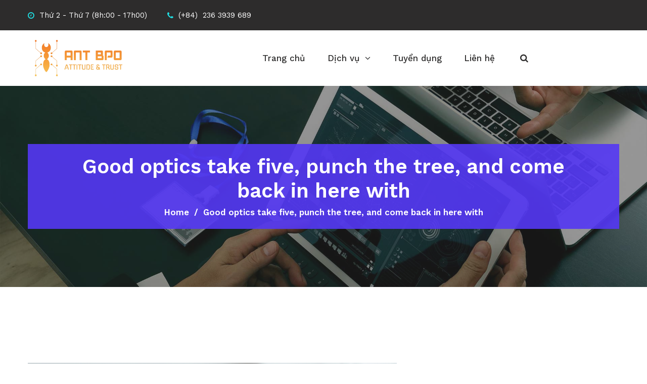

--- FILE ---
content_type: text/html; charset=UTF-8
request_url: https://antbpo.com/2021/03/16/good-optics-take-five-punch-the-tree-and-come-back-in-here-with-3/
body_size: 10511
content:
<!DOCTYPE html>
<html lang="en-US" class="no-js no-svg">
<head>
	<meta charset="UTF-8">
			<link rel="shortcut icon" href="https://antbpo.com/wp-content/uploads/2023/06/antbpo-01-no-bg.png" type="image/x-icon">
		<link rel="icon" href="https://antbpo.com/wp-content/uploads/2023/06/antbpo-01-no-bg.png" type="image/x-icon">
		<!-- responsive meta -->
	<meta name="viewport" content="width=device-width, initial-scale=1">
	<!-- For IE -->
    <meta http-equiv="X-UA-Compatible" content="IE=edge">
	
	<script>
		var site_url = 'https://antbpo.com/wp-content/themes/intech';
	</script>
	
    <title>Good optics take five, punch the tree, and come back in here with &#8211; ANTBPO BPO Việt Nam</title>
<meta name='robots' content='max-image-preview:large' />
<link rel='dns-prefetch' href='//fonts.googleapis.com' />
<link rel='dns-prefetch' href='//s.w.org' />
<link rel="alternate" type="application/rss+xml" title="ANTBPO BPO Việt Nam &raquo; Feed" href="https://antbpo.com/feed/" />
<link rel="alternate" type="application/rss+xml" title="ANTBPO BPO Việt Nam &raquo; Comments Feed" href="https://antbpo.com/comments/feed/" />
<link rel="alternate" type="application/rss+xml" title="ANTBPO BPO Việt Nam &raquo; Good optics take five, punch the tree, and come back in here with Comments Feed" href="https://antbpo.com/2021/03/16/good-optics-take-five-punch-the-tree-and-come-back-in-here-with-3/feed/" />
<script type="text/javascript">
window._wpemojiSettings = {"baseUrl":"https:\/\/s.w.org\/images\/core\/emoji\/13.1.0\/72x72\/","ext":".png","svgUrl":"https:\/\/s.w.org\/images\/core\/emoji\/13.1.0\/svg\/","svgExt":".svg","source":{"concatemoji":"https:\/\/antbpo.com\/wp-includes\/js\/wp-emoji-release.min.js?ver=5.9.12"}};
/*! This file is auto-generated */
!function(e,a,t){var n,r,o,i=a.createElement("canvas"),p=i.getContext&&i.getContext("2d");function s(e,t){var a=String.fromCharCode;p.clearRect(0,0,i.width,i.height),p.fillText(a.apply(this,e),0,0);e=i.toDataURL();return p.clearRect(0,0,i.width,i.height),p.fillText(a.apply(this,t),0,0),e===i.toDataURL()}function c(e){var t=a.createElement("script");t.src=e,t.defer=t.type="text/javascript",a.getElementsByTagName("head")[0].appendChild(t)}for(o=Array("flag","emoji"),t.supports={everything:!0,everythingExceptFlag:!0},r=0;r<o.length;r++)t.supports[o[r]]=function(e){if(!p||!p.fillText)return!1;switch(p.textBaseline="top",p.font="600 32px Arial",e){case"flag":return s([127987,65039,8205,9895,65039],[127987,65039,8203,9895,65039])?!1:!s([55356,56826,55356,56819],[55356,56826,8203,55356,56819])&&!s([55356,57332,56128,56423,56128,56418,56128,56421,56128,56430,56128,56423,56128,56447],[55356,57332,8203,56128,56423,8203,56128,56418,8203,56128,56421,8203,56128,56430,8203,56128,56423,8203,56128,56447]);case"emoji":return!s([10084,65039,8205,55357,56613],[10084,65039,8203,55357,56613])}return!1}(o[r]),t.supports.everything=t.supports.everything&&t.supports[o[r]],"flag"!==o[r]&&(t.supports.everythingExceptFlag=t.supports.everythingExceptFlag&&t.supports[o[r]]);t.supports.everythingExceptFlag=t.supports.everythingExceptFlag&&!t.supports.flag,t.DOMReady=!1,t.readyCallback=function(){t.DOMReady=!0},t.supports.everything||(n=function(){t.readyCallback()},a.addEventListener?(a.addEventListener("DOMContentLoaded",n,!1),e.addEventListener("load",n,!1)):(e.attachEvent("onload",n),a.attachEvent("onreadystatechange",function(){"complete"===a.readyState&&t.readyCallback()})),(n=t.source||{}).concatemoji?c(n.concatemoji):n.wpemoji&&n.twemoji&&(c(n.twemoji),c(n.wpemoji)))}(window,document,window._wpemojiSettings);
</script>
<style type="text/css">
img.wp-smiley,
img.emoji {
	display: inline !important;
	border: none !important;
	box-shadow: none !important;
	height: 1em !important;
	width: 1em !important;
	margin: 0 0.07em !important;
	vertical-align: -0.1em !important;
	background: none !important;
	padding: 0 !important;
}
</style>
	<link rel='stylesheet' id='wp-block-library-css'  href='https://antbpo.com/wp-includes/css/dist/block-library/style.min.css?ver=5.9.12' type='text/css' media='all' />
<style id='wp-block-library-theme-inline-css' type='text/css'>
.wp-block-audio figcaption{color:#555;font-size:13px;text-align:center}.is-dark-theme .wp-block-audio figcaption{color:hsla(0,0%,100%,.65)}.wp-block-code>code{font-family:Menlo,Consolas,monaco,monospace;color:#1e1e1e;padding:.8em 1em;border:1px solid #ddd;border-radius:4px}.wp-block-embed figcaption{color:#555;font-size:13px;text-align:center}.is-dark-theme .wp-block-embed figcaption{color:hsla(0,0%,100%,.65)}.blocks-gallery-caption{color:#555;font-size:13px;text-align:center}.is-dark-theme .blocks-gallery-caption{color:hsla(0,0%,100%,.65)}.wp-block-image figcaption{color:#555;font-size:13px;text-align:center}.is-dark-theme .wp-block-image figcaption{color:hsla(0,0%,100%,.65)}.wp-block-pullquote{border-top:4px solid;border-bottom:4px solid;margin-bottom:1.75em;color:currentColor}.wp-block-pullquote__citation,.wp-block-pullquote cite,.wp-block-pullquote footer{color:currentColor;text-transform:uppercase;font-size:.8125em;font-style:normal}.wp-block-quote{border-left:.25em solid;margin:0 0 1.75em;padding-left:1em}.wp-block-quote cite,.wp-block-quote footer{color:currentColor;font-size:.8125em;position:relative;font-style:normal}.wp-block-quote.has-text-align-right{border-left:none;border-right:.25em solid;padding-left:0;padding-right:1em}.wp-block-quote.has-text-align-center{border:none;padding-left:0}.wp-block-quote.is-large,.wp-block-quote.is-style-large,.wp-block-quote.is-style-plain{border:none}.wp-block-search .wp-block-search__label{font-weight:700}.wp-block-group:where(.has-background){padding:1.25em 2.375em}.wp-block-separator{border:none;border-bottom:2px solid;margin-left:auto;margin-right:auto;opacity:.4}.wp-block-separator:not(.is-style-wide):not(.is-style-dots){width:100px}.wp-block-separator.has-background:not(.is-style-dots){border-bottom:none;height:1px}.wp-block-separator.has-background:not(.is-style-wide):not(.is-style-dots){height:2px}.wp-block-table thead{border-bottom:3px solid}.wp-block-table tfoot{border-top:3px solid}.wp-block-table td,.wp-block-table th{padding:.5em;border:1px solid;word-break:normal}.wp-block-table figcaption{color:#555;font-size:13px;text-align:center}.is-dark-theme .wp-block-table figcaption{color:hsla(0,0%,100%,.65)}.wp-block-video figcaption{color:#555;font-size:13px;text-align:center}.is-dark-theme .wp-block-video figcaption{color:hsla(0,0%,100%,.65)}.wp-block-template-part.has-background{padding:1.25em 2.375em;margin-top:0;margin-bottom:0}
</style>
<style id='global-styles-inline-css' type='text/css'>
body{--wp--preset--color--black: #000000;--wp--preset--color--cyan-bluish-gray: #abb8c3;--wp--preset--color--white: #ffffff;--wp--preset--color--pale-pink: #f78da7;--wp--preset--color--vivid-red: #cf2e2e;--wp--preset--color--luminous-vivid-orange: #ff6900;--wp--preset--color--luminous-vivid-amber: #fcb900;--wp--preset--color--light-green-cyan: #7bdcb5;--wp--preset--color--vivid-green-cyan: #00d084;--wp--preset--color--pale-cyan-blue: #8ed1fc;--wp--preset--color--vivid-cyan-blue: #0693e3;--wp--preset--color--vivid-purple: #9b51e0;--wp--preset--color--strong-yellow: #f7bd00;--wp--preset--color--strong-white: #fff;--wp--preset--color--light-black: #242424;--wp--preset--color--very-light-gray: #797979;--wp--preset--color--very-dark-black: #000000;--wp--preset--gradient--vivid-cyan-blue-to-vivid-purple: linear-gradient(135deg,rgba(6,147,227,1) 0%,rgb(155,81,224) 100%);--wp--preset--gradient--light-green-cyan-to-vivid-green-cyan: linear-gradient(135deg,rgb(122,220,180) 0%,rgb(0,208,130) 100%);--wp--preset--gradient--luminous-vivid-amber-to-luminous-vivid-orange: linear-gradient(135deg,rgba(252,185,0,1) 0%,rgba(255,105,0,1) 100%);--wp--preset--gradient--luminous-vivid-orange-to-vivid-red: linear-gradient(135deg,rgba(255,105,0,1) 0%,rgb(207,46,46) 100%);--wp--preset--gradient--very-light-gray-to-cyan-bluish-gray: linear-gradient(135deg,rgb(238,238,238) 0%,rgb(169,184,195) 100%);--wp--preset--gradient--cool-to-warm-spectrum: linear-gradient(135deg,rgb(74,234,220) 0%,rgb(151,120,209) 20%,rgb(207,42,186) 40%,rgb(238,44,130) 60%,rgb(251,105,98) 80%,rgb(254,248,76) 100%);--wp--preset--gradient--blush-light-purple: linear-gradient(135deg,rgb(255,206,236) 0%,rgb(152,150,240) 100%);--wp--preset--gradient--blush-bordeaux: linear-gradient(135deg,rgb(254,205,165) 0%,rgb(254,45,45) 50%,rgb(107,0,62) 100%);--wp--preset--gradient--luminous-dusk: linear-gradient(135deg,rgb(255,203,112) 0%,rgb(199,81,192) 50%,rgb(65,88,208) 100%);--wp--preset--gradient--pale-ocean: linear-gradient(135deg,rgb(255,245,203) 0%,rgb(182,227,212) 50%,rgb(51,167,181) 100%);--wp--preset--gradient--electric-grass: linear-gradient(135deg,rgb(202,248,128) 0%,rgb(113,206,126) 100%);--wp--preset--gradient--midnight: linear-gradient(135deg,rgb(2,3,129) 0%,rgb(40,116,252) 100%);--wp--preset--duotone--dark-grayscale: url('#wp-duotone-dark-grayscale');--wp--preset--duotone--grayscale: url('#wp-duotone-grayscale');--wp--preset--duotone--purple-yellow: url('#wp-duotone-purple-yellow');--wp--preset--duotone--blue-red: url('#wp-duotone-blue-red');--wp--preset--duotone--midnight: url('#wp-duotone-midnight');--wp--preset--duotone--magenta-yellow: url('#wp-duotone-magenta-yellow');--wp--preset--duotone--purple-green: url('#wp-duotone-purple-green');--wp--preset--duotone--blue-orange: url('#wp-duotone-blue-orange');--wp--preset--font-size--small: 10px;--wp--preset--font-size--medium: 20px;--wp--preset--font-size--large: 24px;--wp--preset--font-size--x-large: 42px;--wp--preset--font-size--normal: 15px;--wp--preset--font-size--huge: 36px;}.has-black-color{color: var(--wp--preset--color--black) !important;}.has-cyan-bluish-gray-color{color: var(--wp--preset--color--cyan-bluish-gray) !important;}.has-white-color{color: var(--wp--preset--color--white) !important;}.has-pale-pink-color{color: var(--wp--preset--color--pale-pink) !important;}.has-vivid-red-color{color: var(--wp--preset--color--vivid-red) !important;}.has-luminous-vivid-orange-color{color: var(--wp--preset--color--luminous-vivid-orange) !important;}.has-luminous-vivid-amber-color{color: var(--wp--preset--color--luminous-vivid-amber) !important;}.has-light-green-cyan-color{color: var(--wp--preset--color--light-green-cyan) !important;}.has-vivid-green-cyan-color{color: var(--wp--preset--color--vivid-green-cyan) !important;}.has-pale-cyan-blue-color{color: var(--wp--preset--color--pale-cyan-blue) !important;}.has-vivid-cyan-blue-color{color: var(--wp--preset--color--vivid-cyan-blue) !important;}.has-vivid-purple-color{color: var(--wp--preset--color--vivid-purple) !important;}.has-black-background-color{background-color: var(--wp--preset--color--black) !important;}.has-cyan-bluish-gray-background-color{background-color: var(--wp--preset--color--cyan-bluish-gray) !important;}.has-white-background-color{background-color: var(--wp--preset--color--white) !important;}.has-pale-pink-background-color{background-color: var(--wp--preset--color--pale-pink) !important;}.has-vivid-red-background-color{background-color: var(--wp--preset--color--vivid-red) !important;}.has-luminous-vivid-orange-background-color{background-color: var(--wp--preset--color--luminous-vivid-orange) !important;}.has-luminous-vivid-amber-background-color{background-color: var(--wp--preset--color--luminous-vivid-amber) !important;}.has-light-green-cyan-background-color{background-color: var(--wp--preset--color--light-green-cyan) !important;}.has-vivid-green-cyan-background-color{background-color: var(--wp--preset--color--vivid-green-cyan) !important;}.has-pale-cyan-blue-background-color{background-color: var(--wp--preset--color--pale-cyan-blue) !important;}.has-vivid-cyan-blue-background-color{background-color: var(--wp--preset--color--vivid-cyan-blue) !important;}.has-vivid-purple-background-color{background-color: var(--wp--preset--color--vivid-purple) !important;}.has-black-border-color{border-color: var(--wp--preset--color--black) !important;}.has-cyan-bluish-gray-border-color{border-color: var(--wp--preset--color--cyan-bluish-gray) !important;}.has-white-border-color{border-color: var(--wp--preset--color--white) !important;}.has-pale-pink-border-color{border-color: var(--wp--preset--color--pale-pink) !important;}.has-vivid-red-border-color{border-color: var(--wp--preset--color--vivid-red) !important;}.has-luminous-vivid-orange-border-color{border-color: var(--wp--preset--color--luminous-vivid-orange) !important;}.has-luminous-vivid-amber-border-color{border-color: var(--wp--preset--color--luminous-vivid-amber) !important;}.has-light-green-cyan-border-color{border-color: var(--wp--preset--color--light-green-cyan) !important;}.has-vivid-green-cyan-border-color{border-color: var(--wp--preset--color--vivid-green-cyan) !important;}.has-pale-cyan-blue-border-color{border-color: var(--wp--preset--color--pale-cyan-blue) !important;}.has-vivid-cyan-blue-border-color{border-color: var(--wp--preset--color--vivid-cyan-blue) !important;}.has-vivid-purple-border-color{border-color: var(--wp--preset--color--vivid-purple) !important;}.has-vivid-cyan-blue-to-vivid-purple-gradient-background{background: var(--wp--preset--gradient--vivid-cyan-blue-to-vivid-purple) !important;}.has-light-green-cyan-to-vivid-green-cyan-gradient-background{background: var(--wp--preset--gradient--light-green-cyan-to-vivid-green-cyan) !important;}.has-luminous-vivid-amber-to-luminous-vivid-orange-gradient-background{background: var(--wp--preset--gradient--luminous-vivid-amber-to-luminous-vivid-orange) !important;}.has-luminous-vivid-orange-to-vivid-red-gradient-background{background: var(--wp--preset--gradient--luminous-vivid-orange-to-vivid-red) !important;}.has-very-light-gray-to-cyan-bluish-gray-gradient-background{background: var(--wp--preset--gradient--very-light-gray-to-cyan-bluish-gray) !important;}.has-cool-to-warm-spectrum-gradient-background{background: var(--wp--preset--gradient--cool-to-warm-spectrum) !important;}.has-blush-light-purple-gradient-background{background: var(--wp--preset--gradient--blush-light-purple) !important;}.has-blush-bordeaux-gradient-background{background: var(--wp--preset--gradient--blush-bordeaux) !important;}.has-luminous-dusk-gradient-background{background: var(--wp--preset--gradient--luminous-dusk) !important;}.has-pale-ocean-gradient-background{background: var(--wp--preset--gradient--pale-ocean) !important;}.has-electric-grass-gradient-background{background: var(--wp--preset--gradient--electric-grass) !important;}.has-midnight-gradient-background{background: var(--wp--preset--gradient--midnight) !important;}.has-small-font-size{font-size: var(--wp--preset--font-size--small) !important;}.has-medium-font-size{font-size: var(--wp--preset--font-size--medium) !important;}.has-large-font-size{font-size: var(--wp--preset--font-size--large) !important;}.has-x-large-font-size{font-size: var(--wp--preset--font-size--x-large) !important;}
</style>
<link rel='stylesheet' id='contact-form-7-css'  href='https://antbpo.com/wp-content/plugins/contact-form-7/includes/css/styles.css?ver=5.7.6' type='text/css' media='all' />
<link rel='stylesheet' id='bootstrap-css'  href='https://antbpo.com/wp-content/themes/intech/assets/css/bootstrap.min.css?ver=5.9.12' type='text/css' media='all' />
<link rel='stylesheet' id='fontawesome-all-css'  href='https://antbpo.com/wp-content/themes/intech/assets/css/fontawesome-all.css?ver=5.9.12' type='text/css' media='all' />
<link rel='stylesheet' id='flaticon-css'  href='https://antbpo.com/wp-content/themes/intech/assets/css/flaticon.css?ver=5.9.12' type='text/css' media='all' />
<link rel='stylesheet' id='owl-carousel-css'  href='https://antbpo.com/wp-content/themes/intech/assets/css/owl.carousel.min.css?ver=5.9.12' type='text/css' media='all' />
<link rel='stylesheet' id='owl-theme-default-css'  href='https://antbpo.com/wp-content/themes/intech/assets/css/owl.theme.default.min.css?ver=5.9.12' type='text/css' media='all' />
<link rel='stylesheet' id='animate-css'  href='https://antbpo.com/wp-content/themes/intech/assets/css/animate.css?ver=5.9.12' type='text/css' media='all' />
<link rel='stylesheet' id='bootstrap-select-css'  href='https://antbpo.com/wp-content/themes/intech/assets/css/bootstrap-select.min.css?ver=5.9.12' type='text/css' media='all' />
<link rel='stylesheet' id='bootstrap-datepicker-css'  href='https://antbpo.com/wp-content/themes/intech/assets/css/bootstrap-datepicker.min.css?ver=5.9.12' type='text/css' media='all' />
<link rel='stylesheet' id='magnific-popup-css'  href='https://antbpo.com/wp-content/themes/intech/assets/css/magnific-popup.css?ver=5.9.12' type='text/css' media='all' />
<link rel='stylesheet' id='hover-min-css'  href='https://antbpo.com/wp-content/themes/intech/assets/css/hover-min.css?ver=5.9.12' type='text/css' media='all' />
<link rel='stylesheet' id='vegas-css'  href='https://antbpo.com/wp-content/themes/intech/assets/css/vegas.min.css?ver=5.9.12' type='text/css' media='all' />
<link rel='stylesheet' id='inchtech-icons-style-css'  href='https://antbpo.com/wp-content/themes/intech/assets/plugins/inchtech-icons/style.css?ver=5.9.12' type='text/css' media='all' />
<link rel='stylesheet' id='intech-main-css'  href='https://antbpo.com/wp-content/themes/intech/style.css?ver=5.9.12' type='text/css' media='all' />
<link rel='stylesheet' id='intech-main-style-css'  href='https://antbpo.com/wp-content/themes/intech/assets/css/style.css?ver=5.9.12' type='text/css' media='all' />
<link rel='stylesheet' id='intech-custom-css'  href='https://antbpo.com/wp-content/themes/intech/assets/css/custom.css?ver=5.9.12' type='text/css' media='all' />
<link rel='stylesheet' id='intech-responsive-css'  href='https://antbpo.com/wp-content/themes/intech/assets/css/responsive.css?ver=5.9.12' type='text/css' media='all' />
<link rel='stylesheet' id='intech-theme-fonts-css'  href='https://fonts.googleapis.com/css?family=Open+Sans%3A400%2C400i%2C600%2C600i%2C700%2C700i%7CWork+Sans%3A400%2C500%2C600%2C700&#038;subset=latin%2Clatin-ext' type='text/css' media='all' />
<link rel='stylesheet' id='elementor-lazyload-css'  href='https://antbpo.com/wp-content/plugins/elementor/assets/css/modules/lazyload/frontend.min.css?ver=3.13.2' type='text/css' media='all' />
<script type='text/javascript' id='jquery-core-js-extra'>
/* <![CDATA[ */
var intech_data = {"ajaxurl":"https:\/\/antbpo.com\/wp-admin\/admin-ajax.php","nonce":"4fab0b2b18"};
/* ]]> */
</script>
<script type='text/javascript' src='https://antbpo.com/wp-includes/js/jquery/jquery.min.js?ver=3.6.0' id='jquery-core-js'></script>
<script type='text/javascript' src='https://antbpo.com/wp-includes/js/jquery/jquery-migrate.min.js?ver=3.3.2' id='jquery-migrate-js'></script>
<link rel="https://api.w.org/" href="https://antbpo.com/wp-json/" /><link rel="alternate" type="application/json" href="https://antbpo.com/wp-json/wp/v2/posts/834" /><link rel="EditURI" type="application/rsd+xml" title="RSD" href="https://antbpo.com/xmlrpc.php?rsd" />
<link rel="wlwmanifest" type="application/wlwmanifest+xml" href="https://antbpo.com/wp-includes/wlwmanifest.xml" /> 
<meta name="generator" content="WordPress 5.9.12" />
<link rel="canonical" href="https://antbpo.com/2021/03/16/good-optics-take-five-punch-the-tree-and-come-back-in-here-with-3/" />
<link rel='shortlink' href='https://antbpo.com/?p=834' />
<link rel="alternate" type="application/json+oembed" href="https://antbpo.com/wp-json/oembed/1.0/embed?url=https%3A%2F%2Fantbpo.com%2F2021%2F03%2F16%2Fgood-optics-take-five-punch-the-tree-and-come-back-in-here-with-3%2F" />
<link rel="alternate" type="text/xml+oembed" href="https://antbpo.com/wp-json/oembed/1.0/embed?url=https%3A%2F%2Fantbpo.com%2F2021%2F03%2F16%2Fgood-optics-take-five-punch-the-tree-and-come-back-in-here-with-3%2F&#038;format=xml" />
<meta name="generator" content="Elementor 3.13.2; features: e_dom_optimization, e_optimized_assets_loading, e_optimized_css_loading, e_font_icon_svg, a11y_improvements, additional_custom_breakpoints; settings: css_print_method-external, google_font-enabled, font_display-swap">
<style type="text/css">.recentcomments a{display:inline !important;padding:0 !important;margin:0 !important;}</style></head>


<body class="post-template-default single single-post postid-834 single-format-standard menu-layer e-lazyload elementor-default elementor-kit-7">
	
	    <!-- Preloader -->
    <div class="preloader"><span></span></div>
	
    
	<div class="pageloader" style="z-index: 999999;">
	      <div class="loader">
	        	<div class="loader-inner semi-circle-spin">
		<div></div>
	</div>
	      </div>	
	</div><!-- Pageloader -->
	
<div class="page-wrapper home-two">
	
		<div class="topbar-one topbar-one__dark">
		<div class="container">
						
			<ul class="topbar-one__right-info list-unstyled">
								<li><i class="fa fa-clock-o"></i> Thứ 2 - Thứ 7 (8h:00 - 17h00)</li>
								
								<li><i class="fa fa-phone"></i> (+84)  236 3939 689</li>
							</ul><!-- /.topbar-one__right-info list-unstyled -->
		</div><!-- /.container -->
	</div><!-- /.topbar-one -->
		
	<header class="site-header site-header__header-one ">
		<nav class="navbar navbar-expand-lg navbar-light header-navigation stricky">
			<div class="container clearfix">
				<!-- Brand and toggle get grouped for better mobile display -->
				<div class="logo-box">
					<a href="https://antbpo.com/" title="ANTBPO BPO Việt Nam"><img src="https://antbpo.com/wp-content/uploads/2023/06/antbpo-01-no-bg-1.png" alt="logo" style="" /></a>					<button class="menu-toggler" data-target=".main-navigation">
						<span class="fa fa-bars"></span>
					</button>
				</div><!-- /.logo-box -->
				<!-- Collect the nav links, forms, and other content for toggling -->
				<div class="main-navigation">
					<ul class=" navigation-box left-hav">
						<li id="menu-item-1213" class="menu-item menu-item-type-post_type menu-item-object-page menu-item-home menu-item-1213"><a title="Trang chủ" href="https://antbpo.com/" class="hvr-underline-from-left1" data-scroll data-options="easing: easeOutQuart">Trang chủ</a></li>
<li id="menu-item-1095" class="menu-item menu-item-type-custom menu-item-object-custom menu-item-has-children menu-item-1095 dropdown"><a title="Dịch vụ" href="#" data-toggle="dropdown1" class="hvr-underline-from-left1" aria-expanded="false" data-scroll data-options="easing: easeOutQuart">Dịch vụ</a>
<ul role="menu" class="submenu">
	<li id="menu-item-1096" class="menu-item menu-item-type-post_type menu-item-object-page menu-item-1096"><a title="NHẬP LIỆU VÀ XỬ LÝ SỐ" href="https://antbpo.com/nhap-lieu-va-xu-ly-so/">NHẬP LIỆU VÀ XỬ LÝ SỐ</a></li>
	<li id="menu-item-1107" class="menu-item menu-item-type-post_type menu-item-object-page menu-item-1107"><a title="XỬ LÝ ẢNH DTP" href="https://antbpo.com/xu-ly-anh-dtp/">XỬ LÝ ẢNH DTP</a></li>
	<li id="menu-item-1106" class="menu-item menu-item-type-post_type menu-item-object-page menu-item-1106"><a title="HỖ TRỢ NGHIÊN CỨU AI" href="https://antbpo.com/ho-tro-nghien-cuu-ai/">HỖ TRỢ NGHIÊN CỨU AI</a></li>
	<li id="menu-item-1105" class="menu-item menu-item-type-post_type menu-item-object-page menu-item-1105"><a title="KIỂM DUYỆT NỘI DUNG" href="https://antbpo.com/kiem-duyet-noi-dung/">KIỂM DUYỆT NỘI DUNG</a></li>
</ul>
</li>
<li id="menu-item-1212" class="menu-item menu-item-type-post_type menu-item-object-page menu-item-1212"><a title="Tuyển dụng" href="https://antbpo.com/tuyen-dung/" class="hvr-underline-from-left1" data-scroll data-options="easing: easeOutQuart">Tuyển dụng</a></li>
<li id="menu-item-1120" class="menu-item menu-item-type-post_type menu-item-object-page menu-item-1120"><a title="Liên hệ" href="https://antbpo.com/contact/" class="hvr-underline-from-left1" data-scroll data-options="easing: easeOutQuart">Liên hệ</a></li>
					</ul>
					
										<ul class="navigation-box right-nav">
						<li><a href="#" class="search-popup__toggler"><i class="fa fa-search"></i></a></li>
					</ul><!-- /.navigation-box -->
									</div><!-- /.navbar-collapse -->
				
							</div>
			<!-- /.container -->
		</nav>
	</header><!-- /.site-header -->
		
<!-- Page Title -->
<section class="inner-banner" style="background-image:url('http://el.commonsupport.com/newwp/intech/wp-content/uploads/2021/03/inner-banner-1-1.jpg')">
	<div class="container">
		<div class="inner-banner__content-wrap">
			<h2 class="inner-banner__title">  Good optics take five, punch the tree, and come back in here with</h2><!-- /.inner-banner__title -->
			<ul class="thm-breadcrumb list-unstyled">
				<li><a href="https://antbpo.com/">Home</a></li><li>Good optics take five, punch the tree, and come back in here with</li>			</ul><!-- /.thm-breadcrumb -->
		</div><!-- /.inner-banner__content-wrap -->
	</div><!-- /.container -->
</section><!-- /.inner-banner -->


<!-- Sidebar Page Container -->
<section class="blog-details">
	<div class="container">
		<div class="row">
				
			
			<div class="col-lg-8">
								<div class="thm-unit-test">
					<div class="blog-details__content">
						<div class="image m-b25"><img width="585" height="359" src="https://antbpo.com/wp-content/uploads/2021/03/blog-1-4.jpg" class="attachment-intech_770x450 size-intech_770x450 wp-post-image" alt="" srcset="https://antbpo.com/wp-content/uploads/2021/03/blog-1-4.jpg 585w, https://antbpo.com/wp-content/uploads/2021/03/blog-1-4-300x184.jpg 300w" sizes="(max-width: 585px) 100vw, 585px" /></div>
						
						<div class="blog-one__meta">
							<img alt='' src='https://secure.gravatar.com/avatar/8748a80b3298edca16320617600c8d6a?s=40&#038;d=mm&#038;r=g' srcset='https://secure.gravatar.com/avatar/8748a80b3298edca16320617600c8d6a?s=80&#038;d=mm&#038;r=g 2x' class='avatar avatar-40 photo' height='40' width='40' loading='lazy'/>							<span class="blog-one__meta-text">by <a href="https://antbpo.com/author/admin/" class="blog-one__author">admin</a> / <a href="https://antbpo.com/2021/03/" class="blog-one__date">March 16, 2021</a></span>
						</div><!-- /.blog-one__meta -->
						
						<p class="blog-details__text">Lorem ipsum dolor amet consectetur adipisicing sed eiusmod tempor incididunt ut labore magna aliqua. enim ad minim veniam quis nostrud exercitation ullamco laboris nisi ut aliquip exa commodo consequat. duis aute irure dolor in reprehenderit in voluptate velit esse cillum dolore fugiat nulla pariatur. excepteur sint occaecat cupidatat non proident, sunt in culpa qui officia deserunt.</p>
<p class="blog-details__text">mollit anim id est laborum perspiciatis unde omnis iste natus error sit voluptatem accusantium doloremque laudantium, totam rem aperiam, eaque ipsa quae ab illo inventore veritatis et quasi architecto beatae vitae dicta sunt explicabo.</p>
<div class="row">
<div class="col-md-4"><img loading="lazy" class="alignnone size-full wp-image-179 blog-details__image" src="http://el.commonsupport.com/newwp/intech/wp-content/uploads/2021/03/blog-d-1-1.jpg" alt="image" width="230" height="230" srcset="https://antbpo.com/wp-content/uploads/2021/03/blog-d-1-1.jpg 230w, https://antbpo.com/wp-content/uploads/2021/03/blog-d-1-1-150x150.jpg 150w, https://antbpo.com/wp-content/uploads/2021/03/blog-d-1-1-90x90.jpg 90w" sizes="(max-width: 230px) 100vw, 230px" /></div>
<div class="col-md-4"><img loading="lazy" class="alignnone size-full wp-image-180 blog-details__image" src="http://el.commonsupport.com/newwp/intech/wp-content/uploads/2021/03/blog-d-1-2.jpg" alt="image" width="230" height="230" srcset="https://antbpo.com/wp-content/uploads/2021/03/blog-d-1-2.jpg 230w, https://antbpo.com/wp-content/uploads/2021/03/blog-d-1-2-150x150.jpg 150w, https://antbpo.com/wp-content/uploads/2021/03/blog-d-1-2-90x90.jpg 90w" sizes="(max-width: 230px) 100vw, 230px" /></div>
<div class="col-md-4"><img loading="lazy" class="alignnone size-full wp-image-181 blog-details__image" src="http://el.commonsupport.com/newwp/intech/wp-content/uploads/2021/03/blog-d-1-3.jpg" alt="image" width="230" height="230" srcset="https://antbpo.com/wp-content/uploads/2021/03/blog-d-1-3.jpg 230w, https://antbpo.com/wp-content/uploads/2021/03/blog-d-1-3-150x150.jpg 150w, https://antbpo.com/wp-content/uploads/2021/03/blog-d-1-3-90x90.jpg 90w" sizes="(max-width: 230px) 100vw, 230px" /></div>
</div>
<p class="blog-details__text">Mollit anim id est laborum perspiciatis unde omis iste natus error sit voluptatem accusantium doloremqe laudantium, totam rem aperiam eaque ipsa quae ab illo inventore veritatis quasi architecto beatae vitae dicta sunt explicabo enim ipsam volupe.</p>
<p class="blog-details__text">Tatem quia voluptas sit aspernatur odit aut fugit, sed quia consequuntur magni dolores eos qui ratione voluptatem sequi nesciunt. Neque porro quisquam qui dolorem ipsum quia dolor sit amet consectetur adipisci velit sed quia eius modi.</p>
<blockquote class="blockqoute-one"><p>Lorem ipsum dolor sit amet consectetr adipicing elit mod tempor incididunt enim minim quis nostrud exer tation ullamco laboris nisi aliquip.</p></blockquote>
<h3 class="blog-details__subtitle">Startups Are Still</h3>
<p class="blog-details__text">Mollit anim id est laborum perspiciatis unde omnis iste natus error sit voluptatem accusantium doloremque laudantium, totam rem aperiam, eaque ipsa quae ab illo inventore veritatis et quasi architecto beatae vitae dicta sunt explicabo enim ipsam volupe.</p>
<p class="blog-details__text">Aspernatur aut odit aut fugit, sed quia consequuntur magni dolores eos qui ratione voluptatem sequi sed nesciunt. neque porro quisquam est qui dolorem ipsum quia dolor sit amet consectetur adipisci velit quia non numquam eius modi tempora incidunt ut labore.</p>
						<!-- /.blog-details__text -->
						
												<p class="blog-tags-list">
							<span>Tags: </span>
							 <a href="https://antbpo.com/tag/accessories/" rel="tag">Accessories</a>, <a href="https://antbpo.com/tag/decore/" rel="tag">Decore</a>, <a href="https://antbpo.com/tag/exterior/" rel="tag">Exterior</a> 						</p><!-- /.tags-list -->
												
												<p class="blog-share-links">
							<span>Share: </span>
							    <a class="facebook" href="http://www.facebook.com/sharer.php?u=https://antbpo.com/2021/03/16/good-optics-take-five-punch-the-tree-and-come-back-in-here-with-3/" target="_blank"><i class="fa fa-facebook-f"></i></a>
            <a class="twitter" href="https://twitter.com/share?url=https://antbpo.com/2021/03/16/good-optics-take-five-punch-the-tree-and-come-back-in-here-with-3/&text=good-optics-take-five-punch-the-tree-and-come-back-in-here-with-3" target="_blank"><i class="fa fa-twitter"></i></a>
            <a class="linkedin" href="http://www.linkedin.com/shareArticle?url=https://antbpo.com/2021/03/16/good-optics-take-five-punch-the-tree-and-come-back-in-here-with-3/&title=good-optics-take-five-punch-the-tree-and-come-back-in-here-with-3"><i class="fa fa-linkedin"></i></a>
            <a class="pinterest" href="https://pinterest.com/pin/create/bookmarklet/?url=https://antbpo.com/2021/03/16/good-optics-take-five-punch-the-tree-and-come-back-in-here-with-3/&description=good-optics-take-five-punch-the-tree-and-come-back-in-here-with-3"><i class="fa fa-pinterest"></i></a>
                						</p><!-- /.share-links -->
						
						<!--End Single blog Post-->
						

		        <div id="respond" class="leave-comment comment-respond">
            <h2 class="comment__title m-b15">Leave A Comment<small><a rel="nofollow" id="cancel-comment-reply-link" href="/2021/03/16/good-optics-take-five-punch-the-tree-and-come-back-in-here-with-3/#respond" style="display:none;">Cancel reply</a></small></h2>				<div class="add-comment form-inner">
                <form action="https://antbpo.com/wp-comments-post.php" method="post" id="commentform" class="leave-comment__form add-comment-form" novalidate>
                    <div class="row">
                                                <div class="col-lg-6"><input id="author" name="author"  placeholder="Name" type="text" value="" size="30" maxlength="245" aria-required='true' required='required' class="leave-comment__input" /></div>
<div class="col-lg-6"><input id="email" placeholder="Email" name="email" type="email" value="" size="30" maxlength="100" class="leave-comment__input" /></div>
<div class="col-lg-12"><textarea placeholder="Type Comment here"  id="comment" class="leave-comment__input" name="comment" rows="7"  required="required"></textarea></div>                        <div class="col-lg-12"><button name="submit" type="submit" id="submit" class="thm-btn leave-comment__btn" value="Leave a Comment">Post Comment <i class="flaticon-right"></i></button> <input type='hidden' name='comment_post_ID' value='834' id='comment_post_ID' />
<input type='hidden' name='comment_parent' id='comment_parent' value='0' />
</div>                    </div>
                </form>
				</div>
                    </div>
							</div><!-- /.blog-details__content -->
				</div>
							</div>

			
	 <div class="col-lg-4">
		 <aside class="sidebar">
			<div id="search-2" class="widget sidebar__single widget_search"><h2 class="sidebar__title">Search</h2>
<!-- Search -->
<form method="get" action="https://antbpo.com/" class="sidebar__search-form">
	<input type="text" name="s" placeholder="Search...">
	<button type="submit"><i class="fa fa-search"></i></button>
</form>
</div><div id="categories-2" class="widget sidebar__single widget_categories"><h2 class="sidebar__title">Categories</h2>
			<ul>
					<li class="cat-item cat-item-43"><a href="https://antbpo.com/category/2nd-level/">2nd level</a>
</li>
	<li class="cat-item cat-item-42"><a href="https://antbpo.com/category/slot-online-senza-registrazione/">Slot online senza registrazione</a>
</li>
	<li class="cat-item cat-item-1"><a href="https://antbpo.com/category/uncategorized/">Uncategorized</a>
</li>
			</ul>

			</div><div id="archives-2" class="widget sidebar__single widget_archive"><h2 class="sidebar__title">Archives</h2>
			<ul>
					<li><a href='https://antbpo.com/2024/10/'>October 2024</a></li>
	<li><a href='https://antbpo.com/2024/09/'>September 2024</a></li>
	<li><a href='https://antbpo.com/2021/03/'>March 2021</a></li>
			</ul>

			</div><div id="intech_recent_post-1" class="widget sidebar__single widget_intech_recent_post">		
        <h2 class="sidebar__title">Recent Post</h2>		<div class="sidebar__post">
			
           	<!-- Title -->
						<div class="sidebar__post-single">
				<figure class="thm-img" style="background-image:url(  );"></figure>
				<span class="sidebar__post-date">October 11, 2024</span><!-- /.sidebar__post-date -->
				<h3 class="sidebar__post-title"><a href="https://antbpo.com/2024/10/11/lalabet-casino-208/">Lalabet Casino 208</a></h3>
				<!-- /.sidebar__post-title -->
			</div><!-- /.sidebar__post-single -->
            			<div class="sidebar__post-single">
				<figure class="thm-img" style="background-image:url(  );"></figure>
				<span class="sidebar__post-date">October 2, 2024</span><!-- /.sidebar__post-date -->
				<h3 class="sidebar__post-title"><a href="https://antbpo.com/2024/10/02/regolamento-della-scala-40-16/">Regolamento Della Scala 40 16</a></h3>
				<!-- /.sidebar__post-title -->
			</div><!-- /.sidebar__post-single -->
            			<div class="sidebar__post-single">
				<figure class="thm-img" style="background-image:url(  );"></figure>
				<span class="sidebar__post-date">September 19, 2024</span><!-- /.sidebar__post-date -->
				<h3 class="sidebar__post-title"><a href="https://antbpo.com/2024/09/19/crazy-time-gratis-come-provare-il-gioco-senza-2/">Crazy Time Gratis Come Provare Il Gioco Senza Rischi 25</a></h3>
				<!-- /.sidebar__post-title -->
			</div><!-- /.sidebar__post-single -->
            
        		</div><!-- /.sidebar__post -->
        
		</div><div id="tag_cloud-2" class="widget sidebar__single widget_tag_cloud"><h2 class="sidebar__title">Tags</h2><div class="tagcloud"><a href="https://antbpo.com/tag/accessories/" class="tag-cloud-link tag-link-5 tag-link-position-1" style="font-size: 8pt;" aria-label="Accessories (1 item)">Accessories</a>
<a href="https://antbpo.com/tag/architecture/" class="tag-cloud-link tag-link-6 tag-link-position-2" style="font-size: 8pt;" aria-label="Architecture (1 item)">Architecture</a>
<a href="https://antbpo.com/tag/consulting/" class="tag-cloud-link tag-link-7 tag-link-position-3" style="font-size: 8pt;" aria-label="Consulting (1 item)">Consulting</a>
<a href="https://antbpo.com/tag/creative/" class="tag-cloud-link tag-link-8 tag-link-position-4" style="font-size: 8pt;" aria-label="Creative (1 item)">Creative</a>
<a href="https://antbpo.com/tag/decore/" class="tag-cloud-link tag-link-9 tag-link-position-5" style="font-size: 8pt;" aria-label="Decore (1 item)">Decore</a>
<a href="https://antbpo.com/tag/exterior/" class="tag-cloud-link tag-link-10 tag-link-position-6" style="font-size: 8pt;" aria-label="Exterior (1 item)">Exterior</a>
<a href="https://antbpo.com/tag/graphic-design/" class="tag-cloud-link tag-link-11 tag-link-position-7" style="font-size: 8pt;" aria-label="Graphic Design (1 item)">Graphic Design</a>
<a href="https://antbpo.com/tag/interior/" class="tag-cloud-link tag-link-12 tag-link-position-8" style="font-size: 8pt;" aria-label="Interior (1 item)">Interior</a>
<a href="https://antbpo.com/tag/ui-kit/" class="tag-cloud-link tag-link-13 tag-link-position-9" style="font-size: 8pt;" aria-label="UI Kit (1 item)">UI Kit</a></div>
</div>		</aside>
	</div>

			
		</div>
    </div>
</section>
<!--End blog area--> 


	<div class="clearfix"></div>

		<div class="pageloader" style="z-index: 999999;">
	      <div class="loader">
	        	<div class="loader-inner semi-circle-spin">
		<div></div>
	</div>
	      </div>	
	</div><!-- Pageloader -->
		
	<footer class="site-footer">
				<div class="site-footer__upper">
			<div class="container">
				<div class="row">
					<div class="col-lg-3 col-md-6 col-sm-12"><div id="intech_about_company-1" class="footer-widget widget widget_intech_about_company">			
		<a href="https://antbpo.com/" class="footer-widget__logo"><img src="https://antbpo.com/wp-content/uploads/2023/06/antbpo-01-no-bg-1.png" alt=""></a><!-- /.footer-widget__logo -->
		<p class="footer-widget__text"></p>
		<!-- /.footer-widget__text -->

				<div class="footer-widget__social">
			    
    					<a href="https://www.facebook.com/profile.php?id=100093548734879" style="background-color:; color: rgb(255, 255, 255)"><i class="fa fa-facebook"></i></a>
					<a href="#" style="background-color:; color: "><i class="fa fa-linkedin-square"></i></a>
					<a href="#" style="background-color:rgba(0,+0,+0,+0); color: rgba(255,+255,+255,+0.7)"><i class="fa fa-twitter"></i></a>
					<a href="#" style="background-color:rgba(0,+0,+0,+0); color: rgba(255,+255,+255,+0.7)"><i class="fa fa-vimeo-square"></i></a>
					</div><!-- /.footer-widget__social -->
		
        </div></div><div class="col-lg-3 col-md-6 col-sm-12"><div id="nav_menu-4" class="footer-widget widget widget_nav_menu"><h3 class="footer-widget__title">Liên kết nhanh</h3><div class="menu-quick-link-container"><ul id="menu-quick-link" class="menu"><li id="menu-item-1222" class="menu-item menu-item-type-post_type menu-item-object-page menu-item-home menu-item-1222"><a href="https://antbpo.com/">Trang chủ</a></li>
<li id="menu-item-1110" class="menu-item menu-item-type-post_type menu-item-object-page menu-item-1110"><a href="https://antbpo.com/contact/">Liên hệ</a></li>
<li id="menu-item-1223" class="menu-item menu-item-type-post_type menu-item-object-page menu-item-1223"><a href="https://antbpo.com/tuyen-dung/">Tuyển dụng</a></li>
</ul></div></div></div><div class="col-lg-3 col-md-6 col-sm-12"><div id="nav_menu-5" class="footer-widget widget widget_nav_menu"><h3 class="footer-widget__title">Dịch vụ</h3><div class="menu-services-sidebar-container"><ul id="menu-services-sidebar" class="menu"><li id="menu-item-1113" class="menu-item menu-item-type-post_type menu-item-object-page menu-item-1113"><a href="https://antbpo.com/nhap-lieu-va-xu-ly-so/">NHẬP LIỆU VÀ XỬ LÝ SỐ</a></li>
<li id="menu-item-1114" class="menu-item menu-item-type-post_type menu-item-object-page menu-item-1114"><a href="https://antbpo.com/xu-ly-anh-dtp/">XỬ LÝ ẢNH DTP</a></li>
<li id="menu-item-965" class="menu-item menu-item-type-post_type menu-item-object-page menu-item-965"><a href="https://antbpo.com/ho-tro-nghien-cuu-ai/">HỖ TRỢ NGHIÊN CỨU AI</a></li>
<li id="menu-item-1117" class="menu-item menu-item-type-post_type menu-item-object-page menu-item-1117"><a href="https://antbpo.com/kiem-duyet-noi-dung/">KIỂM DUYỆT NỘI DUNG</a></li>
</ul></div></div></div><div class="col-lg-3 col-md-6 col-sm-12"><div id="intech_contact_info-1" class="footer-widget widget widget_intech_contact_info">      		
			<h3 class="footer-widget__title">Liên hệ</h3><!-- /.footer-widget__title -->
			<p class="footer-widget__text">Lô 100-101-102 Trần Hưng Đạo, Phường An Hải Tây,
Quận Sơn Trà, Thành phố Đà Nẵng, Việt Nam</p>
			<!-- /.footer-widget__text -->
			<p class="footer-widget__text"><a href="tel:842363939689">(+84)  236 3939 689</a></p><!-- /.footer-widget__text -->
			<p class="footer-widget__text"><a href="mailto:support@antbpo.com">support@antbpo.com</a></p><!-- /.footer-widget__text --><!-- /.footer-widget -->

        </div></div>				</div><!-- /.row -->
			</div><!-- /.container -->
		</div><!-- /.site-footer__upper -->
				
		<div class="site-footer__bottom">
			<div class="container">
				<div class="site-footer__copy">ANTBPO © 2023. All Rights Reserved</div>
				<!-- /.site-footer__copy -->
				
							</div><!-- /.container -->
		</div><!-- /.site-footer__bottom -->
	</footer><!-- /.site-footer -->
		
		<div class="search-popup">
        <div class="search-popup__overlay custom-cursor__overlay">
            <div class="cursor"></div>
            <div class="cursor-follower"></div>
        </div><!-- /.search-popup__overlay -->
        <div class="search-popup__inner">
            
<form action="https://antbpo.com/" method="get" class="search-popup__form">
	<input type="text" name="s" placeholder="Type here to Search....">
	<button type="submit"><i class="fa fa-search"></i></button>
</form>        </div><!-- /.search-popup__inner -->
    </div><!-- /.search-popup -->
    
</div>
    
<!--Scroll to top-->
<a href="#" data-target="html" class="scroll-to-target scroll-to-top"><i class="fa fa-angle-up"></i></a>

			<script type='text/javascript'>
				const lazyloadRunObserver = () => {
					const dataAttribute = 'data-e-bg-lazyload';
					const lazyloadBackgrounds = document.querySelectorAll( `[${ dataAttribute }]:not(.lazyloaded)` );
					const lazyloadBackgroundObserver = new IntersectionObserver( ( entries ) => {
					entries.forEach( ( entry ) => {
						if ( entry.isIntersecting ) {
							let lazyloadBackground = entry.target;
							const lazyloadSelector = lazyloadBackground.getAttribute( dataAttribute );
							if ( lazyloadSelector ) {
								lazyloadBackground = entry.target.querySelector( lazyloadSelector );
							}
							if( lazyloadBackground ) {
								lazyloadBackground.classList.add( 'lazyloaded' );
							}
							lazyloadBackgroundObserver.unobserve( entry.target );
						}
					});
					}, { rootMargin: '100px 0px 100px 0px' } );
					lazyloadBackgrounds.forEach( ( lazyloadBackground ) => {
						lazyloadBackgroundObserver.observe( lazyloadBackground );
					} );
				};
				const events = [
					'DOMContentLoaded',
					'elementor/lazyload/observe',
				];
				events.forEach( ( event ) => {
					document.addEventListener( event, lazyloadRunObserver );
				} );
			</script>
			<script type='text/javascript' src='https://antbpo.com/wp-content/plugins/contact-form-7/includes/swv/js/index.js?ver=5.7.6' id='swv-js'></script>
<script type='text/javascript' id='contact-form-7-js-extra'>
/* <![CDATA[ */
var wpcf7 = {"api":{"root":"https:\/\/antbpo.com\/wp-json\/","namespace":"contact-form-7\/v1"}};
/* ]]> */
</script>
<script type='text/javascript' src='https://antbpo.com/wp-content/plugins/contact-form-7/includes/js/index.js?ver=5.7.6' id='contact-form-7-js'></script>
<script type='text/javascript' src='https://antbpo.com/wp-includes/js/jquery/ui/core.min.js?ver=1.13.1' id='jquery-ui-core-js'></script>
<script type='text/javascript' src='https://antbpo.com/wp-content/themes/intech/assets/js/bootstrap.bundle.min.js?ver=2.1.2' id='bootstrap-bundle-js'></script>
<script type='text/javascript' src='https://antbpo.com/wp-content/themes/intech/assets/js/owl.carousel.min.js?ver=2.1.2' id='owl-carousel-js'></script>
<script type='text/javascript' src='https://antbpo.com/wp-content/themes/intech/assets/js/wow.min.js?ver=2.1.2' id='wow-js'></script>
<script type='text/javascript' src='https://antbpo.com/wp-content/themes/intech/assets/js/TweenMax.min.js?ver=2.1.2' id='tween-max-js'></script>
<script type='text/javascript' src='https://antbpo.com/wp-content/themes/intech/assets/js/bootstrap-select.min.js?ver=2.1.2' id='bootstrap-select-js'></script>
<script type='text/javascript' src='https://antbpo.com/wp-content/themes/intech/assets/js/bootstrap-datepicker.min.js?ver=2.1.2' id='bootstrap-datepicker-js'></script>
<script type='text/javascript' src='https://antbpo.com/wp-content/themes/intech/assets/js/jquery.counterup.min.js?ver=2.1.2' id='counterup-js'></script>
<script type='text/javascript' src='https://antbpo.com/wp-content/themes/intech/assets/js/isotope.js?ver=2.1.2' id='isotope-js'></script>
<script type='text/javascript' src='https://antbpo.com/wp-content/themes/intech/assets/js/jquery.magnific-popup.min.js?ver=2.1.2' id='magnific-popup-js'></script>
<script type='text/javascript' src='https://antbpo.com/wp-content/themes/intech/assets/js/waypoints.min.js?ver=2.1.2' id='waypoints-js'></script>
<script type='text/javascript' src='https://antbpo.com/wp-content/themes/intech/assets/js/vegas.min.js?ver=2.1.2' id='vegas-js'></script>
<script type='text/javascript' src='https://antbpo.com/wp-content/themes/intech/assets/js/theme.js?ver=5.9.12' id='intech-main-script-js'></script>
<script type='text/javascript' src='https://antbpo.com/wp-includes/js/comment-reply.min.js?ver=5.9.12' id='comment-reply-js'></script>
</body>
</html>


--- FILE ---
content_type: text/css
request_url: https://antbpo.com/wp-content/themes/intech/style.css?ver=5.9.12
body_size: 703
content:
/*
 * Theme Name: Intech
 * Author: Theme Kalia
 * Author URI: http://themeforest.net/user/theme-kalia
 * Theme URI: https://themes.theme-kalia.com/wp/intech/
 * Description: Bringing in ultimate aesthetic sense, Deeds2 portfolio WordPress theme is something TOTALLY unique and different. It’s a TRULY creative showcase for your creative work. The animations are so genuine and so full of life and artificial intelligence – simply matchless. It’s minimalist and lightning fast. Tick has four homepage layouts, where again each layout takes you to a new horizon of creativity. Everything from featured area and menu to mouse hover, products grid, and social integration appears in a new style. Also, there are seven inner pages and a detail page layout.
 * Version: 1.7
 * License: This theme or plugin is comprised of two parts. (1) the PHP code and integrated HTML are licensed under the General Public License (GPL). You will find a copy of the GPL in the same directory as this text file. (2) All other parts, but not limited to the CSS code, images, and design are licensed according to the license purchased from Envato.  Read more about licensing here: http://themeforest.net/licenses
 * License URI: license.txt
 * Tags: blog, two-columns, left-sidebar, accessibility-ready, custom-background, custom-colors, custom-header, custom-logo, custom-menu, editor-style, featured-images, microformats, post-formats, rtl-language-support, sticky-post, threaded-comments, translation-ready
 * Text Domain: intech
 * Tested up to: 5.8
 * Requires PHP: 7.2
*/
.wp-caption {
	margin-bottom: 2px;
}

.wp-caption-text {
	margin-bottom: 5px;
}

.screen-reader-text {
	margin-bottom: 12px;
}

.gallery-caption {
	margin-bottom: 2px;
}

.bypostauthor {
	margin-bottom: 2px;
}

.alignleft {
	float: left;
	margin-bottom: 20px;
	margin-right: 20px;
	max-width: 100%;
	width: unset !important;
}

.alignright {
	float: right !important;
	margin-bottom: 20px;
	margin-left: 20px;
	max-width: 100%;
	width: unset !important;
}

.aligncenter {
	display: block;
	margin: 0 auto 20px;
}

.col-md-4 .funfact-meta > i {
	right: 27px;
}

.mycustom-pricing {
	background-color: #090909 !important;
}

.on-hover {
	display: none;
	animation: fadeOut 0.5s;
}

.hver:hover .on-hover {
	display: block;
	animation: fadeIn 0.5s;
}



--- FILE ---
content_type: text/css
request_url: https://antbpo.com/wp-content/themes/intech/assets/css/style.css?ver=5.9.12
body_size: 12512
content:
/***************************************************************************************************************
||||||||||||||||||||||||||||       MASTER STYLESHEET FOR INTECH               ||||||||||||||||||||||||||||||||||
****************************************************************************************************************
||||||||||||||||||||||||||||              TABLE OF CONTENT                  ||||||||||||||||||||||||||||||||||||
****************************************************************************************************************
****************************************************************************************************************
* 1. common styles
* 2. header styles
* 3. banner styles
* 4. blog styles
* 5. cta styles
* 6. footer styles
* 7. inner-banner styles
* 8. search-popup styles
* 9. contact styles
* 10. sidebar styles
* 11. appointment styles
* 12. service styles
* 13. funfact styles
* 14. testimonials styles
* 15. project styles
* 16. team styles
* 17. brand styles
* 18. about styles
* 19. video styles
* 20. faq styles
* 21. pricing styles
****************************************************************************************************************
||||||||||||||||||||||||||||            End TABLE OF CONTENT                ||||||||||||||||||||||||||||||||||||
****************************************************************************************************************/
/*
* 1. common styles
*/
:root {
  --thm-font: 'Open Sans';
  --heading-font: 'Work Sans';
  --thm-base-color: #20dfe3;
  --thm-base-color-rgb: 32, 223, 227;
  --thm-primary-color: #5538f4;
  --thm-primary-color-rgb: 85, 56, 244;
  --thm-black-color: #2d2c2c;
  --thm-black-color-rgb: 45, 44, 44;
  --thm-gray-color: #f0f1f5;
  --thm-text-color: #848484;
}

body {
  font-family: var(--thm-font);
  color: var(--thm-text-color);
  font-size: 15px;
  line-height: 26px;
}

h1,
h2,
h3,
h4,
h5,
h6 {
  font-family: var(--heading-font);
}

a,
a:hover,
a:active,
a:focus {
  text-decoration: none;
}

.page-wrapper {
  position: relative;
  margin: 0 auto;
  width: 100%;
  min-width: 300px;
  overflow: hidden;
}

@media (min-width: 1200px) {
  .container {
    max-width: 1200px;
  }
}

hr.style-one {
  border-color: #e5e5e5;
  margin: 0;
  border-width: 1px;
}

@-webkit-keyframes inctechPulse {
  50% {
    -webkit-box-shadow: 0 0 0 15px rgba(var(--thm-base-color-rgb), 0.3), 0 0 0 30px rgba(var(--thm-base-color-rgb), 0.1);
            box-shadow: 0 0 0 15px rgba(var(--thm-base-color-rgb), 0.3), 0 0 0 30px rgba(var(--thm-base-color-rgb), 0.1);
  }
}

@keyframes inctechPulse {
  50% {
    -webkit-box-shadow: 0 0 0 15px rgba(var(--thm-base-color-rgb), 0.3), 0 0 0 30px rgba(var(--thm-base-color-rgb), 0.1);
            box-shadow: 0 0 0 15px rgba(var(--thm-base-color-rgb), 0.3), 0 0 0 30px rgba(var(--thm-base-color-rgb), 0.1);
  }
}

.post-filter {
  -ms-flex-wrap: wrap;
      flex-wrap: wrap;
  display: -webkit-box;
  display: -ms-flexbox;
  display: flex;
  -webkit-box-pack: center;
      -ms-flex-pack: center;
          justify-content: center;
  -webkit-box-align: center;
      -ms-flex-align: center;
          align-items: center;
  margin-bottom: 60px;
}

.post-filter li + li {
  margin-left: 30px;
}

.post-filter li span {
  cursor: pointer;
  color: var(--thm-text-color);
  font-family: var(--heading-font);
  font-weight: 500;
  -webkit-transition: all .4s ease;
  transition: all .4s ease;
}

.post-filter li span:hover {
  color: var(--thm-primary-color);
}

.post-filter li.active span {
  color: var(--thm-primary-color);
}

.block-title {
  margin-bottom: 50px;
}

.block-title__tag-line {
  color: var(--thm-primary-color);
  font-size: 18px;
  font-weight: 500;
  margin: 0;
  font-family: var(--heading-font);
}

.block-title__tag-line + .block-title__title {
  margin-top: 10px;
}

.block-title__title {
  margin: 0;
  color: var(--thm-black-color);
  font-family: var(--heading-font);
  font-weight: 600;
  font-size: 40px;
  line-height: 50px;
}

.block-title__title span {
  display: inline-block;
  vertical-align: middle;
  position: relative;
}

.block-title__title span::before {
  content: '';
  position: absolute;
  bottom: 5px;
  width: 100%;
  height: 10px;
  background-color: var(--thm-base-color);
  opacity: 0.3;
}

.block-title__title + .block-title__text {
  margin-top: 15px;
}

.blockqoute-one {
  background-color: var(--thm-primary-color);
  padding: 42px 0;
  padding-left: 130px;
  padding-right: 40px;
  margin-bottom: 80px;
  position: relative;
}

.blockqoute-one:before {
  position: absolute;
  top: 60px;
  left: 40px;
  content: '';
  width: 60px;
  height: 3px;
  background-color: var(--thm-base-color);
}

.blockqoute-one:after {
  content: '';
  background-color: transparent;
  background-image: url(../images/resources/block-qoute-1-1.png);
  background-position: 0 0;
  background-repeat: no-repeat;
  width: 63px;
  height: 48px;
  opacity: 0.2;
  position: absolute;
  top: 30px;
  left: 160px;
}

.blockqoute-one p {
  margin: 0;
  color: #fff;
  font-size: 20px;
  line-height: 32px;
  font-family: var(--heading-font);
  font-weight: 300;
}

.blockqoute-one p:before {
  content: '';
  position: absolute;
  top: 0;
  left: 50px;
  right: 50px;
  bottom: -20px;
  background-color: #cce9ed;
  z-index: -1;
}

.blockqoute-one p::after {
  content: '';
  position: absolute;
  top: 0;
  left: 100px;
  right: 100px;
  bottom: -40px;
  background-color: #ebfdff;
  z-index: -2;
}

.thm-btn {
  border: none;
  outline: none;
  background-color: var(--thm-base-color);
  display: inline-block;
  vertical-align: middle;
  font-size: 17px;
  font-family: var(--heading-font);
  font-weight: 600;
  color: #fff;
  -webkit-box-shadow: 0px 20px 30px 0px rgba(26, 46, 85, 0.1);
          box-shadow: 0px 20px 30px 0px rgba(26, 46, 85, 0.1);
  padding: 14.5px 39.5px;
  -webkit-transition: background-color .4s ease, color .3s ease;
  transition: background-color .4s ease, color .3s ease;
}

.thm-btn:hover {
  color: #fff;
  background-color: var(--thm-black-color);
}

.post-pagination {
  display: -webkit-box;
  display: -ms-flexbox;
  display: flex;
  -webkit-box-pack: center;
      -ms-flex-pack: center;
          justify-content: center;
  -webkit-box-align: center;
      -ms-flex-align: center;
          align-items: center;
}

.post-pagination a {
  font-size: 24px;
  font-family: var(--heading-font);
  -webkit-transition: all .3s ease;
  transition: all .3s ease;
  color: var(--thm-black-color);
}

.post-pagination a.active, .post-pagination a:hover {
  color: var(--thm-base-color);
}

.post-pagination a i {
  font-size: 25px;
  color: #cccccc;
  display: inline-block;
  -webkit-transform: scale(1, 1);
          transform: scale(1, 1);
  -webkit-transform-origin: left center;
          transform-origin: left center;
  -webkit-transition: -webkit-transform .4s ease;
  transition: -webkit-transform .4s ease;
  transition: transform .4s ease;
  transition: transform .4s ease, -webkit-transform .4s ease;
}

.post-pagination a i:hover {
  color: var(--thm-base-color);
  -webkit-transform: scale(1.5, 1);
          transform: scale(1.5, 1);
}

.post-pagination a.prev-page i {
  -webkit-transform-origin: right center;
          transform-origin: right center;
}

.post-pagination a + a {
  margin-left: 30px;
}

/* Cursor Style */
.cursor {
  position: absolute;
  background-color: #fff;
  width: 6px;
  height: 6px;
  border-radius: 100%;
  z-index: 1;
  -webkit-transition: 0.2s cubic-bezier(0.75, -0.27, 0.3, 1.33) opacity, 0.3s cubic-bezier(0.75, -1.27, 0.3, 2.33) -webkit-transform;
  transition: 0.2s cubic-bezier(0.75, -0.27, 0.3, 1.33) opacity, 0.3s cubic-bezier(0.75, -1.27, 0.3, 2.33) -webkit-transform;
  transition: 0.3s cubic-bezier(0.75, -1.27, 0.3, 2.33) transform, 0.2s cubic-bezier(0.75, -0.27, 0.3, 1.33) opacity;
  transition: 0.3s cubic-bezier(0.75, -1.27, 0.3, 2.33) transform, 0.2s cubic-bezier(0.75, -0.27, 0.3, 1.33) opacity, 0.3s cubic-bezier(0.75, -1.27, 0.3, 2.33) -webkit-transform;
  -webkit-user-select: none;
     -moz-user-select: none;
      -ms-user-select: none;
          user-select: none;
  pointer-events: none;
  z-index: 10000;
  -webkit-transform: scale(1);
          transform: scale(1);
  visibility: hidden;
}

.cursor {
  visibility: visible;
}

.cursor.active {
  opacity: 0.5;
  -webkit-transform: scale(0);
          transform: scale(0);
}

.cursor.hovered {
  opacity: 0.08;
}

.cursor-follower {
  position: absolute;
  background-color: rgba(255, 255, 255, 0.3);
  width: 50px;
  height: 50px;
  border-radius: 100%;
  z-index: 1;
  -webkit-transition: 0.2s cubic-bezier(0.75, -0.27, 0.3, 1.33) opacity, 0.6s cubic-bezier(0.75, -1.27, 0.3, 2.33) -webkit-transform;
  transition: 0.2s cubic-bezier(0.75, -0.27, 0.3, 1.33) opacity, 0.6s cubic-bezier(0.75, -1.27, 0.3, 2.33) -webkit-transform;
  transition: 0.6s cubic-bezier(0.75, -1.27, 0.3, 2.33) transform, 0.2s cubic-bezier(0.75, -0.27, 0.3, 1.33) opacity;
  transition: 0.6s cubic-bezier(0.75, -1.27, 0.3, 2.33) transform, 0.2s cubic-bezier(0.75, -0.27, 0.3, 1.33) opacity, 0.6s cubic-bezier(0.75, -1.27, 0.3, 2.33) -webkit-transform;
  -webkit-user-select: none;
     -moz-user-select: none;
      -ms-user-select: none;
          user-select: none;
  pointer-events: none;
  z-index: 10000;
  visibility: hidden;
}

.cursor-follower {
  visibility: visible;
}

.cursor-follower.active {
  opacity: 0.7;
  -webkit-transform: scale(1);
          transform: scale(1);
}

.cursor-follower.hovered {
  opacity: 0.08;
}

.cursor-follower.close-cursor:before {
  position: absolute;
  content: '';
  height: 25px;
  width: 2px;
  background: #fff;
  left: 48%;
  top: 12px;
  -webkit-transform: rotate(-45deg);
          transform: rotate(-45deg);
  display: inline-block;
}

.cursor-follower.close-cursor:after {
  position: absolute;
  content: '';
  height: 25px;
  width: 2px;
  background: #fff;
  right: 48%;
  top: 12px;
  -webkit-transform: rotate(45deg);
          transform: rotate(45deg);
}

.bootstrap-select .btn-light:not(:disabled):not(.disabled).active,
.bootstrap-select .btn-light:not(:disabled):not(.disabled):active,
.bootstrap-select .show > .btn-light.dropdown-toggle {
  background-color: transparent !important;
  -webkit-box-shadow: none !important;
          box-shadow: none !important;
  outline: none !important;
}

.bootstrap-select > .dropdown-toggle {
  -webkit-box-shadow: none !important;
          box-shadow: none !important;
}

.bootstrap-select .dropdown-toggle:focus,
.bootstrap-select > select.mobile-device:focus + .dropdown-toggle {
  outline: none !important;
}

.bootstrap-select .dropdown-menu {
  padding-top: 0;
  padding-bottom: 0;
  margin-top: 0;
  z-index: 991;
}

.bootstrap-select .dropdown-menu > li + li > a {
  border-top: 1px solid var(--thm-gray-color);
}

.bootstrap-select .dropdown-menu > li:first-child > a {
  padding-top: 10px;
}

.bootstrap-select .dropdown-menu > li:last-child > a {
  padding-bottom: 10px;
}

.bootstrap-select .dropdown-menu > li.selected > a {
  background: var(--thm-base-color);
  color: #fff;
}

.bootstrap-select .dropdown-menu > li > a {
  font-size: 16px;
  font-weight: 500;
  padding: 9px 20px;
  color: var(--thm-black-color);
  -webkit-transition: all .4s ease;
  transition: all .4s ease;
}

.bootstrap-select .dropdown-menu > li > a:hover {
  background: var(--thm-base-color);
  color: #fff;
  cursor: pointer;
}

.preloader {
  position: fixed;
  top: 0;
  left: 0;
  width: 100%;
  height: 100%;
  z-index: 9999;
  background-color: #fff;
}

.preloader span {
  width: 100%;
  height: 100%;
  position: absolute;
  top: 0;
  left: 0;
  right: 0;
  bottom: 0;
  background-position: center center;
  background-repeat: no-repeat;
  background-image: url(../images/resources/Hourglass.gif);
}

.scroll-to-top {
  display: inline-block;
  width: 45px;
  height: 45px;
  background: var(--thm-base-color);
  position: fixed;
  bottom: 40px;
  right: 40px;
  z-index: 990;
  text-align: center;
  -webkit-transition: all .4s ease;
  transition: all .4s ease;
  display: none;
  border-radius: 50%;
}

.scroll-to-top i {
  font-size: 18px;
  line-height: 45px;
  color: #fff;
  position: relative;
  z-index: 10;
  -webkit-transition: all .4s ease;
  transition: all .4s ease;
}

.scroll-to-top:hover {
  background: var(--thm-black-color);
}

.scroll-to-top:hover i {
  color: #fff;
}

/*
* 2. header styles
*/
.header-navigation {
  background-color: transparent;
  margin-bottom: 0;
  border: none;
  border-radius: 0;
  padding: 0;
  position: relative;
  background-color: transparent;
}

.header-navigation .container {
  background: transparent;
  position: relative;
  display: block;
}

.header-navigation .container .logo-box {
  float: left;
  position: absolute;
  top: 50%;
  left: 15px;
  -webkit-transform: translateY(-50%);
  transform: translateY(-50%);
}

.header-navigation .container .navbar-brand {
  height: auto;
  margin: 0;
}

.header-navigation .container .menu-toggler {
  display: none;
}

.header-navigation .container .right-side-box {
  position: absolute;
  top: 50%;
  -webkit-transform: translateY(-50%);
  transform: translateY(-50%);
  right: 15px;
}

.header-navigation .main-navigation {
  float: right;
  text-align: right;
  -webkit-box-align: center;
      -ms-flex-align: center;
          align-items: center;
}

@media (min-width: 1200px) {
  .header-navigation .main-navigation {
    display: -webkit-box !important;
    display: -ms-flexbox !important;
    display: flex !important;
  }
}

.header-navigation ul.navigation-box {
  margin: 0;
  padding: 0;
  list-style: none;
}

.header-navigation ul.navigation-box li a .sub-nav-toggler {
  display: none;
}

.header-navigation ul.navigation-box > li {
  position: relative;
  padding: 42px 0;
  display: inline-block;
  vertical-align: middle;
  /* Second Level Menu */
  /* Thrid Level Menu */
}

.header-navigation ul.navigation-box > li + li {
  margin-left: 40px;
}

.header-navigation ul.navigation-box > li:first-child {
  padding-left: 0;
}

.header-navigation ul.navigation-box > li:last-child {
  padding-right: 0;
}

.header-navigation ul.navigation-box > li > a {
  font-weight: 600;
  font-size: 16px;
  color: var(--thm-black-color);
  padding: 0;
  -webkit-transition: all .4s ease;
  transition: all .4s ease;
  position: relative;
}

.header-navigation ul.navigation-box > li > a:after {
  content: "\f107";
  font-family: FontAwesome;
  margin-left: 10px;
}

.header-navigation ul.navigation-box > li > a:only-child:after {
  content: '';
  display: none;
}

.header-navigation ul.navigation-box > li.current > a,
.header-navigation ul.navigation-box > li:hover > a {
  color: var(--thm-base-color);
}

.header-navigation ul.navigation-box > li > .submenu {
  position: absolute;
  top: 100%;
  left: 0;
  z-index: 1000;
  float: left;
  min-width: 220px;
  padding: 0px 0px;
  text-align: left;
  list-style: none;
  background-color: var(--thm-black-color);
  background-clip: padding-box;
  opacity: 0;
  border-radius: 0px;
  visibility: hidden;
  -webkit-box-shadow: 0px 10px 18px rgba(0, 0, 0, 0.1);
          box-shadow: 0px 10px 18px rgba(0, 0, 0, 0.1);
}

@media (min-width: 1200px) {
  .header-navigation ul.navigation-box > li > .submenu {
    display: block !important;
  }
}

.header-navigation ul.navigation-box > li > .submenu.right-align {
  left: auto;
  right: 0;
}

.header-navigation ul.navigation-box > li > .submenu.center-align {
  left: 50%;
  -webkit-transform: translateX(-50%);
          transform: translateX(-50%);
}

.header-navigation ul.navigation-box > li > .submenu > li {
  display: block;
  position: relative;
}

.header-navigation ul.navigation-box > li > .submenu > li + li {
  border-top: 1px solid rgba(255, 255, 255, 0.1);
}

.header-navigation ul.navigation-box > li > .submenu > li > a {
  font-size: 15px;
  color: #fff;
  font-weight: 400;
  padding: 12px 30px;
  display: block;
  line-height: 26px;
  white-space: nowrap;
  position: relative;
}

.header-navigation ul.navigation-box > li > .submenu > li:hover > a {
  color: #fff;
  background: var(--thm-base-color);
  -webkit-transition: all .4s ease;
  transition: all .4s ease;
}

.header-navigation ul.navigation-box > li:hover:before {
  -webkit-transform: scale(1, 1);
          transform: scale(1, 1);
  -webkit-transform-origin: left bottom;
          transform-origin: left bottom;
}

.header-navigation ul.navigation-box > li:hover > .submenu {
  opacity: 1;
  visibility: visible;
  
  -webkit-transition: opacity .4s ease, visibility .4s ease;
  transition: opacity .4s ease, visibility .4s ease;
}

.header-navigation ul.navigation-box > li > ul > li > .submenu {
  position: absolute;
  top: 0%;
  left: 100%;
  z-index: 1000;
  float: left;
  min-width: 220px;
  padding: 0px 0px;
  text-align: left;
  list-style: none;
  background-color: var(--thm-black-color);
  background-clip: padding-box;
  opacity: 0;
  border-radius: 0px;
  visibility: hidden;
  -webkit-box-shadow: 0px 10px 18px rgba(0, 0, 0, 0.1);
          box-shadow: 0px 10px 18px rgba(0, 0, 0, 0.1);
}

@media (min-width: 1200px) {
  .header-navigation ul.navigation-box > li > ul > li > .submenu {
    display: block !important;
  }
}

.header-navigation ul.navigation-box > li > ul > li > .submenu.right-align {
  left: auto;
  right: 100%;
}

.header-navigation ul.navigation-box > li > ul > li > .submenu.center-align {
  left: 50%;
  -webkit-transform: translateX(-50%);
          transform: translateX(-50%);
}

.header-navigation ul.navigation-box > li > ul > li > .submenu > li {
  display: block;
  position: relative;
}

.header-navigation ul.navigation-box > li > ul > li > .submenu > li + li {
  border-top: 1px solid rgba(255, 255, 255, 0.1);
}

.header-navigation ul.navigation-box > li > ul > li > .submenu > li > a {
  font-size: 15px;
  color: #fff;
  font-weight: 400;
  padding: 12px 30px;
  display: block;
  line-height: 26px;
  white-space: nowrap;
  position: relative;
}

.header-navigation ul.navigation-box > li > ul > li > .submenu > li:hover > a {
  color: #fff;
  background: var(--thm-base-color);
  -webkit-transition: all .4s ease;
  transition: all .4s ease;
}

.header-navigation ul.navigation-box > li > ul > li:hover > .submenu {
  opacity: 1;
  visibility: visible;
  -webkit-transition: opacity .4s ease, visibility .4s ease;
  transition: opacity .4s ease, visibility .4s ease;
}

.header-navigation ul.navigation-box > li > ul > li ul {
  /* no more nested showen */
  display: none;
}

.stricked-menu {
  position: fixed;
  top: 0;
  left: 0;
  width: 100%;
  z-index: 999;
  background-color: #fff;
  -webkit-box-shadow: 0px 6px 13px 0px rgba(0, 0, 0, 0.06);
          box-shadow: 0px 6px 13px 0px rgba(0, 0, 0, 0.06);
  opacity: 0;
  -webkit-transform: translateY(-110%);
          transform: translateY(-110%);
  -webkit-transition: all .4s ease;
  transition: all .4s ease;
}

.stricked-menu ul.navigation-box > li {
  padding-top: 22px;
  padding-bottom: 22px;
}

.stricked-menu.stricky-fixed {
  opacity: 1;
  -webkit-transform: translateY(0%);
          transform: translateY(0%);
}

.header-one__btn {
  padding: 12px 37px;
}

.site-header__header-one .header-navigation .container {
  padding-right: 195px;
}

.site-header__header-one .header-navigation ul.navigation-box + ul.navigation-box {
  margin-left: 50px;
}

.site-header__header-one .header-navigation ul.navigation-box > li > a {
  font-size: 17px;
  font-weight: 500;
  font-family: var(--heading-font);
  color: var(--thm-black-color);
}

.site-header__header-one .header-navigation ul.navigation-box > li.current > a,
.site-header__header-one .header-navigation ul.navigation-box > li:hover > a {
  color: var(--thm-base-color);
}

.site-header__header-two {
  position: absolute;
  top: 0;
  left: 0;
  width: 100%;
  z-index: 991;
}

.site-header__header-two .header-navigation ul.navigation-box + ul.navigation-box {
  margin-left: 50px;
}

.site-header__header-two .header-navigation ul.navigation-box > li > a {
  font-size: 17px;
  font-weight: 500;
  font-family: var(--heading-font);
  color: #fff;
}

.site-header__header-two .header-navigation ul.navigation-box > li.current > a,
.site-header__header-two .header-navigation ul.navigation-box > li:hover > a {
  color: var(--thm-base-color);
}

.site-header__header-two .stricked-menu {
  background-color: var(--thm-black-color);
}

/*topbar styles*/
.topbar-one {
  padding-top: 17px;
  padding-bottom: 17px;
  background-color: var(--thm-black-color);
}

.topbar-one .container {
  display: -webkit-box;
  display: -ms-flexbox;
  display: flex;
  -webkit-box-pack: justify;
      -ms-flex-pack: justify;
          justify-content: space-between;
  -webkit-box-align: center;
      -ms-flex-align: center;
          align-items: center;
  -ms-flex-wrap: wrap;
      flex-wrap: wrap;
}

.topbar-one__left-text {
  margin: 0;
  color: #fff;
  font-size: 15px;
  font-family: var(--heading-font);
}

.topbar-one__right-info {
  margin: 0;
  display: -webkit-box;
  display: -ms-flexbox;
  display: flex;
  -webkit-box-align: center;
      -ms-flex-align: center;
          align-items: center;
}

.topbar-one__right-info i {
  color: var(--thm-base-color);
  margin-right: 10px;
}

.topbar-one__right-info li {
  color: #fff;
  font-size: 15px;
  font-family: var(--heading-font);
  display: -webkit-box;
  display: -ms-flexbox;
  display: flex;
  -webkit-box-align: center;
      -ms-flex-align: center;
          align-items: center;
}

.topbar-one__right-info li + li {
  margin-left: 40px;
}

.topbar-one__light {
  background-color: var(--thm-gray-color);
}

.topbar-one__light .topbar-one__right-info li,
.topbar-one__light .topbar-one__left-text {
  color: var(--thm-text-color);
}

/*
* 3. banner styles
*/
.banner-one .container {
  padding-top: 229px;
  padding-bottom: 275px;
  position: relative;
}

.banner-one .owl-carousel .owl-item img {
  display: inline-block;
  width: auto;
}

.banner-one__is-animated {
  -webkit-animation-fill-mode: both;
          animation-fill-mode: both;
  -webkit-backface-visibility: visible !important;
          backface-visibility: visible !important;
}

.banner-one__single {
  background-repeat: no-repeat;
  background-size: cover;
  background-position: center center;
}

.banner-one__tag-line {
  font-size: 17px;
  font-weight: 600;
  color: var(--thm-base-color);
  font-family: var(--heading-font);
  margin: 0;
  -webkit-animation-duration: 2s;
          animation-duration: 2s;
}

.banner-one__tag-line + .banner-one__title {
  margin-top: 15px;
}

.banner-one__tag-line + .banner-one__text {
  margin-top: 35px;
}

.banner-one__title {
    text-shadow: 5px 0 black, 0 1px black;
  margin: 0;
  color: #fff;
  font-family: var(--heading-font);
  font-size: 60px;
  line-height: 70px;
  font-weight: 600;
  -webkit-animation-duration: 3s;
          animation-duration: 3s;
}

.banner-one__title + .banner-one__text {
  margin-top: 30px;
}

.banner-one__title + .banner-one__tag-line {
  margin-top: 10px;
}

.banner-one__text {
  margin: 0;
  color: #fff;
  font-size: 17px;
  line-height: 28px;
  -webkit-animation-duration: 4s;
          animation-duration: 4s;
}

.banner-one__text + .banner-one__btn {
  margin-top: 40px;
}

.banner-one__btn {
  -webkit-animation-duration: 4s;
          animation-duration: 4s;
}

.banner-one__text + .banner-one__btn-group {
  margin-top: 40px;
}

.banner-one__moc {
  position: absolute;
  bottom: -40px;
  right: 0;
  -webkit-animation-duration: 4s;
          animation-duration: 4s;
}

.banner-one__btn-white-bg {
  background-color: #fff;
  color: var(--thm-black-color);
}

.banner-one__slide-2 .banner-one__moc {
  bottom: 0;
}

.banner-one__btn-group .banner-one__btn + .banner-one__btn {
  margin-left: 15px;
}

.active .banner-one__tag-line {
  -webkit-animation-name: fadeInUp;
          animation-name: fadeInUp;
}

.active .banner-one__title {
  -webkit-animation-name: fadeInDown;
          animation-name: fadeInDown;
}

.active .banner-one__text {
  -webkit-animation-name: fadeInUp;
          animation-name: fadeInUp;
}

.active .banner-one__btn {
  -webkit-animation-name: fadeInDown;
          animation-name: fadeInDown;
}

.active .banner-one__moc {
  -webkit-animation-name: fadeInRight;
          animation-name: fadeInRight;
}

/*
* 4. blog styles
*/
.blog-one {
  padding-top: 150px;
  padding-bottom: 150px;
}

.blog-one .owl-carousel .owl-item img {
  display: -webkit-box;
  display: -ms-flexbox;
  display: flex;
  width: auto;
}

.blog-one .owl-theme .owl-dots {
  text-align: left;
}

.blog-one .owl-theme .owl-nav.disabled + .owl-dots {
  margin-top: 130px;
}

@media (max-width: 991px) {
  .blog-one .owl-theme .owl-nav.disabled + .owl-dots {
    margin-top: 40px;
  }
}

.blog-one .owl-theme .owl-dots .owl-dot {
  border: none;
  outline: none;
}

.blog-one .owl-theme .owl-dots .owl-dot span {
  width: 8px;
  height: 8px;
  border-radius: 50%;
  background-color: #e5e5e5;
  -webkit-transition: all 0.4s cubic-bezier(0.175, 0.885, 0.32, 1.275);
  transition: all 0.4s cubic-bezier(0.175, 0.885, 0.32, 1.275);
}

.blog-one .owl-theme .owl-dots .owl-dot:hover span,
.blog-one .owl-theme .owl-dots .owl-dot.active span {
  border-radius: 50%;
  background-color: var(--thm-primary-color);
}

.blog-one__featured-image > img {
  width: 100%;
}

.blog-one__content {
  padding-right: 65px;
}

.blog-one__content .block-title {
  margin-bottom: 15px;
}

.blog-one__text {
  margin: 0;
  color: #848484;
  font-size: 15px;
  line-height: 26px;
  margin-bottom: 20px;
}

.blog-one__meta {
  display: -webkit-box;
  display: -ms-flexbox;
  display: flex;
  -webkit-box-align: center;
      -ms-flex-align: center;
          align-items: center;
  margin: 0;
}

.blog-one__meta img {
  border-radius: 50%;
  margin-right: 15px;
}

.blog-one__meta-text {
  color: #848484;
  font-size: 15px;
}

.blog-one__author {
  font-weight: 600;
  color: var(--thm-black-color);
  -webkit-transition: all .3s ease;
  transition: all .3s ease;
}

.blog-one__author:hover {
  color: var(--thm-base-color);
}

.blog-one__date {
  color: inherit;
  -webkit-transition: all .3s ease;
  transition: all .3s ease;
}

.blog-one__date:hover {
  color: var(--thm-base-color);
}

/*blog two*/
.blog-two {
  padding: 150px 0;
}

.blog-two .post-pagination {
  margin-top: 100px;
}

.blog-one__featured-image-single,
.blog-two__image {
  position: relative;
  overflow: hidden;
}

.blog-one__featured-image-single > img,
.blog-two__image > img {
  width: 100%;
  -webkit-transform: scale(1);
          transform: scale(1);
  -webkit-transition: -webkit-transform .4s ease;
  transition: -webkit-transform .4s ease;
  transition: transform .4s ease;
  transition: transform .4s ease, -webkit-transform .4s ease;
}

.blog-one__featured-image__hover-content,
.blog-two__hover-content {
  position: absolute;
  top: 0;
  left: 0;
  width: 100%;
  height: 100%;
  background-color: rgba(var(--thm-black-color-rgb), 0.7);
  display: -webkit-box;
  display: -ms-flexbox;
  display: flex;
  -webkit-box-pack: center;
      -ms-flex-pack: center;
          justify-content: center;
  -webkit-box-align: center;
      -ms-flex-align: center;
          align-items: center;
  -webkit-transform-origin: top center;
          transform-origin: top center;
  -webkit-transform: scale(1, 0);
          transform: scale(1, 0);
  -webkit-transition: background-color .3s ease, -webkit-transform .4s ease;
  transition: background-color .3s ease, -webkit-transform .4s ease;
  transition: background-color .3s ease, transform .4s ease;
  transition: background-color .3s ease, transform .4s ease, -webkit-transform .4s ease;
}

.blog-one__featured-image__hover-content a,
.blog-two__hover-content a {
  width: 60px;
  height: 60px;
  background-color: var(--thm-primary-color);
  text-align: center;
  line-height: 60px;
  color: #fff;
  opacity: 0;
  -webkit-transform: translateY(40px);
          transform: translateY(40px);
  -webkit-transition: opacity .3s ease, -webkit-transform .4s ease;
  transition: opacity .3s ease, -webkit-transform .4s ease;
  transition: transform .4s ease, opacity .3s ease;
  transition: transform .4s ease, opacity .3s ease, -webkit-transform .4s ease;
}
.blog-one__featured-image__hover-content a:hover,
.blog-two__hover-content a:hover {
  background-color: var(--thm-black-color);
}
.blog-one__featured-image-single:hover > img,
.blog-two__single:hover .blog-two__image > img {
  -webkit-transform: scale(1.05);
          transform: scale(1.05);
}
.blog-one__featured-image-single:hover .blog-one__featured-image__hover-content,
.blog-two__single:hover .blog-two__hover-content {
  -webkit-transform: scale(1, 1);
          transform: scale(1, 1);
  -webkit-transform-origin: bottom center;
          transform-origin: bottom center;
}
.blog-one__featured-image-single:hover .blog-one__featured-image__hover-content a,
.blog-two__single:hover .blog-two__hover-content a {
  opacity: 1;
  -webkit-transform: translateY(0);
          transform: translateY(0);
}

.blog-two__single + .blog-two__single {
  margin-top: 50px;
  border-top: 1px solid #e5e5e5;
  padding-top: 50px;
}

.blog-two__content {
  padding-left: 60px;
}

.blog-two__title {
  margin: 0;
  font-size: 30px;
  color: var(--thm-black-color);
  line-height: 40px;
  font-weight: 600;
  font-family: var(--heading-font);
}

.blog-two__title a {
  color: inherit;
  -webkit-transition: all .4s ease;
  transition: all .4s ease;
}

.blog-two__title a:hover {
  color: var(--thm-base-color);
}

.blog-two__text {
  margin: 0;
  font-size: 15px;
  line-height: 26px;
  margin-top: 30px;
  margin-bottom: 35px;
}

.blog-two__two-col .blog-two__single {
  margin-bottom: 80px;
}

.blog-two__two-col .blog-two__content {
  padding-left: 0;
  padding-right: 70px;
  padding-top: 30px;
}

.blog-two__two-col .post-pagination {
  margin-top: 10px;
}

.blog-details {
  padding-top: 150px;
  padding-bottom: 150px;
}

.blog-details__header {
  background-color: var(--thm-black-color);
  background-image: url(../images/blog/blog-header-1-1.jpg);
  background-repeat: no-repeat;
  background-position: center center;
  background-size: cover;
  background-attachment: fixed;
  position: relative;
  min-height: 500px;
}

.blog-details__header::before {
  content: '';
  position: absolute;
  top: 0;
  left: 0;
  right: 0;
  bottom: 0;
  background-color: var(--thm-black-color);
  opacity: 0.2;
}

.blog-details__content {
  padding-right: 20px;
}

.blog-details__title {
  font-size: 40px;
  line-height: 50px;
  color: var(--thm-black-color);
  font-weight: 600;
  font-family: var(--heading-font);
  margin: 0;
  margin-bottom: 25px;
}

.blog-details .blog-one__meta {
  margin-bottom: 60px;
}

.blog-details__subtitle {
  font-size: 24px;
  font-weight: 600;
  color: var(--thm-black-color);
  margin: 0;
  margin-bottom: 25px;
}

.blog-details__text {
  font-size: 15px;
  line-height: 26px;
  color: #848484;
  margin: 0;
  margin-bottom: 25px;
}

.blog-details__image {
  margin-top: 30px;
  margin-bottom: 60px;
  max-width: 100%;
}

.blog-tags-list,
.blog-share-links {
  display: -webkit-box;
  display: -ms-flexbox;
  display: flex;
  margin: 0;
  -webkit-box-align: center;
      -ms-flex-align: center;
          align-items: center;
}

.blog-tags-list span,
.blog-share-links span {
  margin: 0;
  font-family: var(--heading-font);
  font-weight: 500;
  color: var(--thm-black-color);
  font-size: 20px;
}

.blog-tags-list span{
	margin-right:10px;
}

.blog-tags-list a {
  color: var(--thm-text-color);
  font-size: 17px;
  line-height: 1em;
  margin-left:4px;
}

.blog-share-links {
  margin-top: 10px;
}

.blog-share-links a {
  font-size: 17px;
  color: #c2c2c2;
  -webkit-transition: all .4s ease;
  transition: all .4s ease;
  margin-left: 30px;
}

.blog-share-links a:hover {
  color: var(--thm-black-color);
}

.comment-block {
  margin-top: 70px;
}

.comment-block__single {
  display: -webkit-box;
  display: -ms-flexbox;
  display: flex;
}

.comment-block__single + .comment-block__single {
  border-top: 1px solid #e5e5e5;
  padding-top: 45px;
  margin-top: 45px;
}

.comment-block__img-block {
  width: 80px;
  -webkit-box-flex: 1;
      -ms-flex: 1 1 80px;
          flex: 1 1 80px;
}

.comment-block__img {
  border-radius: 50%;
  max-width: 100%;
}

.comment-block__content {
  position: relative;
  padding-left: 30px;
  -webkit-box-flex: 1;
      -ms-flex: 1 1 calc(100% - 80px);
          flex: 1 1 calc(100% - 80px);
}

.comment-block__title,
.comment__title {
  margin: 0;
  color: var(--thm-black-color);
  font-size: 24px;
  font-weight: 500;
}

.comment__title {
  margin-bottom: 40px;
}

.comment-block__title {
  font-size: 20px;
  line-height: 1em;
}

.comment-block__text {
  margin: 0;
  font-size: 15px;
  line-height: 26px;
  margin-top: 10px;
}

.comment-block__date {
  font-size: 15px;
  font-style: italic;
  color: #848484;
  margin: 0;
}

.comment-block__btn {
  font-size: 15px;
  padding: 4px 15px;
  position: absolute;
  top: 0;
  right: 0;
}

.leave-comment {
  margin-top: 70px;
}

.leave-comment__input {
  border: none;
  outline: none;
  background-color: transparent;
  width: 100%;
  height: 55px;
  border: 1px solid #e5e5e5;
  padding-left: 20px;
  display: block;
  margin-bottom: 30px;
}

textarea.leave-comment__input {
  height: 250px;
  padding-top: 15px;
}

/*
* 5. cta styles
*/
.cta-one {
  padding: 101px 0;
  background-color: var(--thm-gray-color);
  background-image: url(../images/resources/cta-1-bg-1-1.jpg);
  background-position: center center;
  background-repeat: no-repeat;
  background-size: cover;
}

.cta-one__title {
  color: var(--thm-black-color);
  font-size: 40px;
  line-height: 50px;
  font-weight: 600;
  margin: 0;
}

.cta-one__phone {
  margin: 0;
  font-weight: 600;
  font-size: 45px;
  line-height: 1em;
  color: var(--thm-base-color);
  margin-top: 28px;
}

.cta-one__phone a {
  color: inherit;
  -webkit-transition: all .4s ease;
  transition: all .4s ease;
}

.cta-one__phone a:hover {
  color: var(--thm-black-color);
}

/*cta two*/
.cta-two .container-fluid {
  padding: 0;
}

.cta-two .block-title {
  margin-bottom: 0;
}

.cta-two .block-title__title {
  color: #fff;
}

@media (max-width: 1440px) {
  .cta-two .block-title__title {
    font-size: 35px;
  }
  .cta-two .block-title__title br {
    display: none;
  }
}

.cta-two .block-title__title:before {
  opacity: 0.5;
}

.cta-two__left {
  padding-top: 95px;
  padding-bottom: 100px;
  padding-left: 150px;
  background-color: #5538F4;
  min-height: 416px;
  display: -webkit-box;
  display: -ms-flexbox;
  display: flex;
  -webkit-box-pack: center;
      -ms-flex-pack: center;
          justify-content: center;
  -webkit-box-orient: vertical;
  -webkit-box-direction: normal;
      -ms-flex-direction: column;
          flex-direction: column;
  -webkit-box-align: center;
      -ms-flex-align: center;
          align-items: center;
}

@media (max-width: 1440px) {
  .cta-two__left {
    padding-left: 55px;
    padding-right: 55px;
  }
}

.cta-two__right {
  padding-top: 95px;
  padding-bottom: 100px;
  padding-left: 150px;
  background-color: #359CEA;
  min-height: 416px;
  display: -webkit-box;
  display: -ms-flexbox;
  display: flex;
  -webkit-box-pack: center;
      -ms-flex-pack: center;
          justify-content: center;
  -webkit-box-align: center;
      -ms-flex-align: center;
          align-items: center;
  -webkit-box-orient: vertical;
  -webkit-box-direction: normal;
      -ms-flex-direction: column;
          flex-direction: column;
}

@media (max-width: 1440px) {
  .cta-two__right {
    padding-left: 55px;
    padding-right: 55px;
  }
}

.cta-two__phone {
  font-size: 45px;
  font-weight: 600;
  color: #47FBFF;
  font-family: var(--heading-font);
  margin-top: 30px;
}

.cta-two__phone a {
  color: inherit;
  -webkit-transition: all .4s ease;
  transition: all .4s ease;
}

.cta-two__phone a:hover {
  color: var(--thm-black-color);
}

.cta-two__btn {
  margin-top: 30px;
}

.cta-three {
  background-color: var(--thm-gray-color);
  background-image: url(../images/background/cta-3-1-bg.jpg);
  background-size: cover;
  background-repeat: no-repeat;
  background-position: right center;
}

.cta-three .my-auto {
  width: 100%;
}

.cta-three .block-title {
  margin-bottom: 40px;
}

@media (max-width: 1440px) {
  .cta-three .block-title__title {
    font-size: 35px;
    line-height: 1.2em;
  }
}

.cta-three .block-title__title + .block-title__text {
  margin-top: 30px;
}

.cta-three__content {
  padding-left: 115px;
  width: 100%;
  max-width: 810px;
}

@media (max-width: 1440px) {
  .cta-three__content {
    padding-left: 75px;
    padding-right: 50px;
  }
  .cta-three__content br {
    display: none;
  }
}

.cta-three__btn-block {
  display: -webkit-box;
  display: -ms-flexbox;
  display: flex;
}

.cta-three__btn-one {
  background-color: var(--thm-primary-color);
  margin-right: 20px;
}

.cta-four .inner-container {
  display: -webkit-box;
  display: -ms-flexbox;
  display: flex;
  -webkit-box-pack: justify;
      -ms-flex-pack: justify;
          justify-content: space-between;
  -webkit-box-align: center;
      -ms-flex-align: center;
          align-items: center;
  padding-left: 70px;
  padding-right: 70px;
  background-color: var(--thm-black-color);
  background-image: url(../images/background/cta-4-1.jpg);
  background-position: center center;
  background-size: cover;
  padding-top: 75px;
  padding-bottom: 75px;
  margin-top: -125px;
  margin-bottom: -125px;
  position: relative;
  z-index: 10;
}

.cta-four .block-title {
  margin-bottom: 0;
}

.cta-four .block-title__title {
  color: #fff;
}

.cta-four .thm-btn:hover {
  background-color: #fff;
  color: var(--thm-black-color);
}

.cta-four__button-block {
  display: -webkit-box;
  display: -ms-flexbox;
  display: flex;
}

.cta-four__btn-one {
  background-color: var(--thm-primary-color);
  margin-right: 20px;
}

/*
* 6. footer styles
*/
.site-footer {
  background-color: #100a27;
}

.site-footer__upper {
  padding-top: 50px;
  padding-bottom: 50px;
}

.site-footer__bottom .container {
  padding-top: 25px;
  padding-bottom: 25px;
  position: relative;
  display: -webkit-box;
  display: -ms-flexbox;
  display: flex;
  -webkit-box-pack: justify;
      -ms-flex-pack: justify;
          justify-content: space-between;
}

.site-footer__bottom .container::before {
  content: '';
  position: absolute;
  top: 0;
  left: 50%;
  width: calc(100% - 30px);
  height: 1px;
  border-top: 1px solid #fff;
  opacity: 0.2;
  -webkit-transform: translateX(-50%);
          transform: translateX(-50%);
}

.site-footer__links {
  margin: 0;
  display: -webkit-box;
  display: -ms-flexbox;
  display: flex;
  -webkit-box-align: center;
      -ms-flex-align: center;
          align-items: center;
}

.site-footer__links a {
  font-size: 15px;
  color: #fff;
  -webkit-transition: all .3s ease;
  transition: all .3s ease;
}

.site-footer__links a:hover {
  color: var(--thm-base-color);
}

.site-footer__links li + li::before {
  content: '|';
  font-size: 15px;
  color: #fff;
  margin-left: 5px;
  margin-right: 5px;
}

.site-footer__copy {
  margin: 0;
  color: #fff;
}

.footer-widget__title {
  font-size: 24px;
  font-weight: 600;
  color: #fff;
  margin: 0;
  margin-top: -5px;
  margin-bottom: 35px;
}

.footer-widget__title + .footer-widget__text {
  margin-top: -10px;
}

.footer-widget__text {
  font-size: 16px;
  line-height: 26px;
  color: #fff;
  opacity: 0.7;
  margin: 0;
}
.footer-widget__text a {
  color: inherit;
  transition: all 500ms ease;
}
.footer-widget__text a:hover {
  color: var(--thm-base-color);
}

.footer-widget__text + .footer-widget__text {
  margin-top: 12px;
}

.footer-widget__social {
  display: -webkit-box;
  display: -ms-flexbox;
  display: flex;
  margin-top: 25px;
}

.footer-widget__social a {
  font-size: 20px;
  color: #fff;
  opacity: 0.3;
  -webkit-transition: all .4s ease;
  transition: all .4s ease;
}

.footer-widget__social a + a {
  margin-left: 30px;
}

.footer-widget__social a:hover {
  opacity: 1;
  color: var(--thm-base-color);
}

.footer-widget__links {
  margin: 0;
  margin-top: -5px;
}

.footer-widget__links li + li {
  margin-top: 7px;
}

.footer-widget__links a {
  color: #fff;
  opacity: 0.7;
  display: inline-block;
  font-size: 16px;
  -webkit-transition: all .4s ease;
  transition: all .4s ease;
  position: relative;
}

.footer-widget__links a:before {
  content: '';
  width: 100%;
  height: 1px;
  background-color: var(--thm-base-color);
  position: absolute;
  bottom: 0;
  left: 0;
  -webkit-transform: scale(0, 1);
          transform: scale(0, 1);
  -webkit-transform-origin: left center;
          transform-origin: left center;
  -webkit-transition: -webkit-transform .4s ease;
  transition: -webkit-transform .4s ease;
  transition: transform .4s ease;
  transition: transform .4s ease, -webkit-transform .4s ease;
}

.footer-widget__links a:after {
  content: '\f101';
  font-family: 'FontAwesome';
  color: #fff;
  font-size: 14px;
  position: absolute;
  top: 50%;
  left: 0;
  -webkit-transform: translateY(-50%) translateX(-15px);
          transform: translateY(-50%) translateX(-15px);
  opacity: 0;
  -webkit-transition: all .4s ease;
  transition: all .4s ease;
}

.footer-widget__links a:hover {
  color: var(--thm-base-color);
  -webkit-transform: translateX(20px);
          transform: translateX(20px);
}

.footer-widget__links a:hover:before {
  -webkit-transform: scale(1, 1);
          transform: scale(1, 1);
  -webkit-transform-origin: right center;
          transform-origin: right center;
}

.footer-widget__links a:hover:after {
  opacity: 1;
}

.footer-widget__logo {
/*   display: inline-block; */
  -webkit-transform: translateY(-50%);
          transform: translateY(-50%);
  margin-bottom: 10px;
}

/*
* 7. inner-banner styles
*/
.inner-banner {
  background-color: var(--thm-black-color);
  background-image: url(../images/background/inner-banner-1-1.jpg);
  background-position: center center;
  background-repeat: no-repeat;
  background-size: cover;
  background-attachment: fixed;
  text-align: center;
  position: relative;
  padding: 115px 0;
}

.inner-banner::before {
  content: '';
  position: absolute;
  top: 0;
  left: 0;
  right: 0;
  bottom: 0;
  background: var(--thm-black-color);
  opacity: 0.5;
}

.inner-banner .container {
  position: relative;
}

.inner-banner__content-wrap {
  background-color: rgba(var(--thm-primary-color-rgb), 0.9);
  display: inline-block;
  padding: 20.5px 89px;
}

.inner-banner__title {
  margin: 0;
  color: #fff;
  font-size: 40px;
  font-weight: 600;
}

/*breadcrumb*/
.thm-breadcrumb {
  margin: 0;
  display: -webkit-box;
  display: -ms-flexbox;
  display: flex;
  -webkit-box-align: center;
      -ms-flex-align: center;
          align-items: center;
  -webkit-box-pack: center;
      -ms-flex-pack: center;
          justify-content: center;
  margin-top: 5px;
}

.thm-breadcrumb li + li::before {
  content: '/';
  margin-left: 10px;
  margin-right: 10px;
}

.thm-breadcrumb li,
.thm-breadcrumb a {
  color: #fff;
  font-family: var(--heading-font);
  font-size: 17px;
  font-weight: 600;
}

.thm-breadcrumb .active a {
  color: var(--thm-base-color);
}

/*
* 8. search-popup styles
*/
.search-popup {
  position: fixed;
  top: 0;
  left: 0;
  width: 100vw;
  height: 100vh;
  z-index: 1000;
  -webkit-transform: scale(1, 0);
          transform: scale(1, 0);
  -webkit-transform-origin: bottom center;
          transform-origin: bottom center;
  -webkit-transition: -webkit-transform .7s ease;
  transition: -webkit-transform .7s ease;
  transition: transform .7s ease;
  transition: transform .7s ease, -webkit-transform .7s ease;
}

.search-popup.active {
  -webkit-transform-origin: top center;
          transform-origin: top center;
  -webkit-transform: scale(1, 1);
          transform: scale(1, 1);
}

.search-popup__overlay {
  width: 100%;
  height: 100%;
  background-color: #000;
  position: absolute;
  top: 0;
  left: 0;
  right: 0;
  bottom: 0;
  z-index: 999;
  opacity: .7;
  cursor: none;
}

.search-popup__inner {
  position: absolute;
  width: 100%;
  height: 100%;
  display: -webkit-box;
  display: -ms-flexbox;
  display: flex;
  -webkit-box-pack: center;
      -ms-flex-pack: center;
          justify-content: center;
  -webkit-box-align: center;
      -ms-flex-align: center;
          align-items: center;
}

.search-popup__form {
  position: relative;
  z-index: 9991;
  width: 100%;
  padding: 15px;
  max-width: 600px;
  position: relative;
}

.search-popup__form input {
  background-color: transparent;
  border: none;
  outline: none;
  width: 100%;
  height: 60px;
  color: var(--thm-black-color);
  font-size: 18px;
  background-color: white;
  padding-left: 30px;
}

.search-popup__form input::-webkit-input-placeholder {
  /* Chrome/Opera/Safari */
  color: var(--thm-black-color);
}

.search-popup__form input::-moz-placeholder {
  /* Firefox 19+ */
  color: var(--thm-black-color);
}

.search-popup__form input:-ms-input-placeholder {
  /* IE 10+ */
  color: var(--thm-black-color);
}

.search-popup__form input:-moz-placeholder {
  /* Firefox 18- */
  color: var(--thm-black-color);
}

.search-popup__form button[type=submit] {
  border: none;
  outline: none;
  width: 60px;
  height: 60px;
  color: #fff;
  background-color: var(--thm-base-color);
  cursor: pointer;
  position: absolute;
  top: 50%;
  right: 15px;
  -webkit-transform: translateY(-50%);
          transform: translateY(-50%);
  -webkit-transition: all .4s ease;
  transition: all .4s ease;
}

.search-popup__form button[type=submit]:hover {
  background-color: var(--thm-black-color);
  color: var(--thm-base-color);
}

/*
* 9. contact styles
*/
.contact-one {
  background-color: var(--thm-gray-color);
  padding-top: 140px;
  padding-bottom: 150px;
}

@media (min-width: 1200px) {
  .contact-one .container {
    max-width: 800px;
  }
}

.contact-one__form input,
.contact-one__form textarea {
  display: block;
  width: 100%;
  border: none;
  outline: none;
  background-color: #fff;
  height: 50px;
  color: #848484;
  font-size: 15px;
  padding-left: 20px;
  margin-bottom: 30px;
}

.contact-one__form input::-webkit-input-placeholder,
.contact-one__form textarea::-webkit-input-placeholder {
  /* Chrome/Opera/Safari */
  color: var(--thm-text-color);
}

.contact-one__form input::-moz-placeholder,
.contact-one__form textarea::-moz-placeholder {
  /* Firefox 19+ */
  color: var(--thm-text-color);
}

.contact-one__form input:-ms-input-placeholder,
.contact-one__form textarea:-ms-input-placeholder {
  /* IE 10+ */
  color: var(--thm-text-color);
}

.contact-one__form input:-moz-placeholder,
.contact-one__form textarea:-moz-placeholder {
  /* Firefox 18- */
  color: var(--thm-text-color);
}

.contact-one__form input.error,
.contact-one__form textarea.error {
  background-color: red;
  color: #ffffff;
}

.contact-one__form input.error::-webkit-input-placeholder,
.contact-one__form textarea.error::-webkit-input-placeholder {
  /* Chrome/Opera/Safari */
  color: #ffffff;
}

.contact-one__form input.error::-moz-placeholder,
.contact-one__form textarea.error::-moz-placeholder {
  /* Firefox 19+ */
  color: #ffffff;
}

.contact-one__form input.error:-ms-input-placeholder,
.contact-one__form textarea.error:-ms-input-placeholder {
  /* IE 10+ */
  color: #ffffff;
}

.contact-one__form input.error:-moz-placeholder,
.contact-one__form textarea.error:-moz-placeholder {
  /* Firefox 18- */
  color: #ffffff;
}

.contact-one__form label.error {
  display: none !important;
}

.contact-one__form textarea {
  height: 150px;
  padding-top: 10px;
  margin-bottom: 50px;
}

.contact-one__form .bootstrap-select:not([class*=col-]):not([class*=form-control]):not(.input-group-btn) {
  width: 100%;
}

.contact-one__form .bootstrap-select > .dropdown-toggle {
  padding: 12px 20px;
  background-color: #fff;
  color: var(--thm-text-color);
  border-radius: 0;
  border: none;
}

.contact-info-one {
  padding: 120px 0;
}

.contact-info-one__box {
  background-color: #fff;
  -webkit-box-shadow: 30.091px 39.932px 120px 0px rgba(26, 46, 85, 0.15);
          box-shadow: 30.091px 39.932px 120px 0px rgba(26, 46, 85, 0.15);
  position: relative;
  padding: 43px 45px;
}

.contact-info-one__single + .contact-info-one__single {
  margin-top: 40px;
}

.contact-info-one__box::before {
  content: '';
  width: 100%;
  height: 100%;
  background-color: #d8f6f7;
  -webkit-box-shadow: 0px 50px 120px 0px rgba(26, 46, 85, 0.1);
          box-shadow: 0px 50px 120px 0px rgba(26, 46, 85, 0.1);
  position: absolute;
  top: 50px;
  left: 50px;
  z-index: -1;
}

.contact-info-one__label {
  margin: 0;
  color: var(--thm-text-color);
  font-size: 15px;
  font-weight: 500;
  font-family: var(--heading-font);
  line-height: 1em;
  margin-bottom: 20px;
}

.contact-info-one__text {
  margin: 0;
  margin-top: -8px;
  font-size: 20px;
  font-weight: 500;
  color: var(--thm-black-color);
  line-height: 28px;
  font-family: var(--heading-font);
}
.contact-info-one__text a {
  color: inherit;
  transition: all 500ms ease;
}
.contact-info-one__text a:hover {
  color: var(--thm-primary-color);
}

.contact-info-one__social {
  display: -webkit-box;
  display: -ms-flexbox;
  display: flex;
  -webkit-box-align: center;
      -ms-flex-align: center;
          align-items: center;
}

.contact-info-one__social a {
  font-size: 18px;
  color: #c2c2c2;
  -webkit-transition: all .4s ease;
  transition: all .4s ease;
}

.contact-info-one__social a:hover {
  color: var(--thm-base-color);
}

.contact-info-one__social a + a {
  margin-left: 30px;
}

.google-map__contact {
  width: 100%;
  height: 360px;
  border: none;
  margin: 0;
}

.contact-cta {
  background-color: #F0F1F5;
}

.contact-cta .cta-two__right,
.contact-cta .cta-two__left {
  -webkit-box-pack: start;
      -ms-flex-pack: start;
          justify-content: flex-start;
  min-height: auto;
  -webkit-box-align: start;
      -ms-flex-align: start;
          align-items: flex-start;
}

.contact-cta .cta-two__right {
  background-color: #fff;
  padding-top: 81.5px;
  padding-bottom: 81.5px;
}

@media (max-width: 1440px) {
  .contact-cta .cta-two__right {
    padding-top: 110px;
    padding-bottom: 110px;
  }
}

.contact-cta .cta-two__right .block-title__title {
  color: var(--thm-black-color);
}

.contact-home-two {
  width: 100%;
  max-width: 660px;
  margin-left: auto;
  margin-right: auto;
  background-color: transparent;
  padding-top: 100px;
  padding-bottom: 110px;
}

@media (max-width: 1440px) {
  .contact-home-two {
    padding-left: 50px;
    padding-right: 50px;
  }
}

.contact-home-two .contact-one__form textarea {
  margin-bottom: 30px;
}

/*
* 10. sidebar styles
*/
@media (max-width: 991px) {
  .sidebar {
    margin-top: 70px;
  }
}

.sidebar__single + .sidebar__single {
  margin-top: 40px;
}

.sidebar__title {
  margin: 0;
  color: var(--thm-black-color);
  font-size: 24px;
  font-weight: 600;
  font-family: var(--heading-font);
  margin-bottom: 35px;
}

.sidebar__search-form {
  border: 1px solid #e6e6e6;
  position: relative;
}

.sidebar__search-form input {
  border: none;
  outline: none;
  background-color: transparent;
  color: #848484;
  font-size: 15px;
  width: 100%;
  height: 60px;
  padding-left: 20px;
}

.sidebar__search-form button[type=submit] {
  border: none;
  outline: none;
  background-color: transparent;
  position: absolute;
  top: 50%;
  right: 20px;
  -webkit-transform: translateY(-50%);
          transform: translateY(-50%);
  color: #848484;
  font-size: 17px;
}

.sidebar__cat-list {
  margin: 0;
  padding: 0;
  list-style: none;
}

.sidebar__cat-list li {
  position: relative;
  padding-left: 30px;
  line-height: 1em;
}

.sidebar__cat-list li + li {
  margin-top: 26px;
}

.sidebar__cat-list li::before {
  content: '';
  width: 8px;
  height: 8px;
  border-radius: 50%;
  position: absolute;
  top: 50%;
  left: 0;
  -webkit-transform: translateY(-50%);
          transform: translateY(-50%);
  background-color: #dcdde0;
}

.sidebar__cat-list li a {
  font-size: 17px;
  color: #3b3b3b;
  font-family: var(--heading-font);
  -webkit-transition: all .4s ease;
  transition: all .4s ease;
}

.sidebar__cat-list li:hover::before {
  background-color: var(--thm-base-color);
}

.sidebar__cat-list li:hover a {
  color: var(--thm-base-color);
}

.sidebar__social {
  display: -webkit-box;
  display: -ms-flexbox;
  display: flex;
  -ms-flex-wrap: wrap;
      flex-wrap: wrap;
}

.sidebar__social a {
  width: 75px;
  height: 75px;
  border: 1px solid #e6e6e6;
  font-size: 18px;
  display: -webkit-box;
  display: -ms-flexbox;
  display: flex;
  color: var(--thm-text-color);
  -webkit-box-pack: center;
      -ms-flex-pack: center;
          justify-content: center;
  -webkit-box-align: center;
      -ms-flex-align: center;
          align-items: center;
  -webkit-transition: all .3s ease;
  transition: all .3s ease;
}

.sidebar__social a:hover {
  background-color: var(--thm-base-color);
  color: #fff;
}

.sidebar__social a + a {
  margin-left: 10px;
}

.sidebar__single .datepicker-inline {
  width: 100%;
}

.sidebar__single .datepicker table {
  width: 100%;
}

.sidebar__single .datepicker table thead tr:nth-child(2) {
  background-color: #f2f4f7;
}

.sidebar__single .datepicker table thead tr:nth-child(2) th {
  font-size: 17px;
  font-family: var(--heading-font);
  font-weight: 600;
  color: var(--thm-black-color);
  padding: 17px 0;
}

.sidebar__single .datepicker table thead tr:nth-child(3) th {
  font-size: 17px;
  font-family: var(--heading-font);
  font-weight: 600;
  color: #3B3B3B;
  padding-top: 20px;
  padding-bottom: 10px;
}

.sidebar__single .datepicker table tbody td {
  font-size: 15px;
  color: #3B3B3B;
}

.sidebar__single .datepicker td,
.sidebar__single .datepicker th {
  width: 30px;
  height: 30px;
}

.sidebar__single .datepicker table tr td span.active.active,
.sidebar__single .datepicker table tr td span.active.disabled.active,
.sidebar__single .datepicker table tr td span.active.disabled:active,
.sidebar__single .datepicker table tr td span.active.disabled:hover.active,
.sidebar__single .datepicker table tr td span.active.disabled:hover:active,
.sidebar__single .datepicker table tr td span.active:active,
.sidebar__single .datepicker table tr td span.active:hover.active,
.sidebar__single .datepicker table tr td span.active:hover:active,
.sidebar__single .datepicker table tr td.active.active,
.sidebar__single .datepicker table tr td.active.disabled,
.sidebar__single .datepicker table tr td.active.disabled.active,
.sidebar__single .datepicker table tr td.active.disabled.disabled,
.sidebar__single .datepicker table tr td.active.disabled:active,
.sidebar__single .datepicker table tr td.active.disabled:hover,
.sidebar__single .datepicker table tr td.active.disabled:hover.active,
.sidebar__single .datepicker table tr td.active.disabled:hover.disabled,
.sidebar__single .datepicker table tr td.active.disabled:hover:active,
.sidebar__single .datepicker table tr td.active.disabled:hover:hover,
.sidebar__single .datepicker table tr td.active.disabled:hover[disabled],
.sidebar__single .datepicker table tr td.active.disabled[disabled],
.sidebar__single .datepicker table tr td.active:active,
.sidebar__single .datepicker table tr td.active:hover,
.sidebar__single .datepicker table tr td.active:hover.active,
.sidebar__single .datepicker table tr td.active:hover.disabled,
.sidebar__single .datepicker table tr td.active:hover:active,
.sidebar__single .datepicker table tr td.active:hover:hover,
.sidebar__single .datepicker table tr td.active:hover[disabled],
.sidebar__single .datepicker table tr td.active[disabled] {
  background-image: none;
  background-color: #FE721D;
  color: #fff;
}

.sidebar__single .datepicker table tr td.old,
.sidebar__single .datepicker table tr td.new {
  opacity: 0.7;
}

.sidebar__post-title {
  font-size: 17px;
  line-height: 24px;
  font-weight: 500;
  font-family: var(--heading-font);
  color: var(--thm-black-color);
  margin: 0;
}

.sidebar__post-title a {
  color: inherit;
  -webkit-transition: all .4s ease;
  transition: all .4s ease;
}

.sidebar__post-title a:hover {
  color: var(--thm-base-color);
}

.sidebar__post-single {
  position: relative;
  padding: 0px 0;
  padding-left: 115px;
}

.sidebar__post-single + .sidebar__post-single {
  margin-top: 30px;
}

.sidebar__post-single .thm-img {
  position: absolute;
  top: 50%;
  left: 0;
  -webkit-transform: translateY(-50%);
          transform: translateY(-50%);
  max-width: 90px;
  background-size:cover;
  background-repeat:no-repeat;
  background-position:center center;
  width:90px;
  height:100%;
}

.sidebar__tagscloud {
  margin-left: -11px;
  margin-top: -15px;
}

.sidebar__tagscloud a {
  display: inline-block;
  vertical-align: middle;
  border: 1px solid #e5e5e5;
  color: #848484;
  padding: 6px 19px;
  font-size: 14px;
  font-family: var(--heading-font);
  margin-left: 11px;
  margin-top: 15px;
  -webkit-transition: all .3s ease;
  transition: all .3s ease;
}

.sidebar__tagscloud a:hover {
  background-color: var(--thm-base-color);
  border-color: var(--thm-base-color);
  color: #fff;
}

/*
* 11. appointment styles
*/
.appointment-one {
  position: relative;
  z-index: 100;
}

.appointment-one .inner-container {
  background-color: var(--thm-primary-color);
  background-image: url(../images/background/appointment-bg-1-1.jpg);
  background-repeat: no-repeat;
  background-position: center center;
  padding: 57px 0;
  padding-left: 50px;
  padding-right: 50px;
  position: relative;
  z-index: 99;
  margin-top: -135px;
}

.appointment-one__title {
  margin: 0;
  color: #fff;
  font-family: var(--heading-font);
  font-size: 30px;
  font-weight: 600;
  line-height: 1em;
}

.appointment-one__text {
  font-size: 15px;
  margin: 0;
  color: #fff;
  opacity: 0.7;
}

.appointment-one__bottom {
  display: -webkit-box;
  display: -ms-flexbox;
  display: flex;
  -ms-flex-wrap: wrap;
      flex-wrap: wrap;
  -webkit-box-pack: justify;
      -ms-flex-pack: justify;
          justify-content: space-between;
  -webkit-box-align: center;
      -ms-flex-align: center;
          align-items: center;
  margin-top: 30px;
}

.appointment-one__form {
  margin-top: 35px;
}

.appointment-one__form input {
  border: none;
  outline: none;
  width: 100%;
  display: block;
  background-color: #645cff;
  height: 60px;
  padding-left: 20px;
  color: #fff;
  font-size: 15px;
}

.appointment-one__form input::-webkit-input-placeholder {
  /* Chrome/Opera/Safari */
  color: #fff;
}

.appointment-one__form input::-moz-placeholder {
  /* Firefox 19+ */
  color: #fff;
}

.appointment-one__form input:-ms-input-placeholder {
  /* IE 10+ */
  color: #fff;
}

.appointment-one__form input:-moz-placeholder {
  /* Firefox 18- */
  color: #fff;
}

.appointment-one__form .bootstrap-select .btn-light:not(:disabled):not(.disabled).active,
.appointment-one__form .bootstrap-select .btn-light:not(:disabled):not(.disabled):active,
.appointment-one__form .bootstrap-select .show > .btn-light.dropdown-toggle {
  background-color: #645cff !important;
  color: #fff;
}

.appointment-one__form .bootstrap-select:not([class*=col-]):not([class*=form-control]):not(.input-group-btn) {
  width: 100%;
}

.appointment-one__form .bootstrap-select > .dropdown-toggle {
  background-color: #645cff;
  border: none;
  border-radius: 0;
  font-size: 15px;
  color: #fff;
  padding: 19px 20px;
}

/*
* 12. service styles
*/
.service-one {
  background-color: var(--thm-gray-color);
  background-image: url(../images/background/service-bg-1-1.jpg);
  background-repeat: no-repeat;
  background-size: cover;
  background-position: center center;
  margin-top: -215px;
  padding-top: 355px;
  padding-bottom: 90px;
}

.service-one__single {
  display: -webkit-box;
  display: -ms-flexbox;
  display: flex;
  -ms-flex-wrap: wrap;
      flex-wrap: wrap;
  -webkit-box-pack: center;
      -ms-flex-pack: center;
          justify-content: center;
  -webkit-box-align: center;
      -ms-flex-align: center;
          align-items: center;
  -webkit-box-orient: vertical;
  -webkit-box-direction: normal;
      -ms-flex-direction: column;
          flex-direction: column;
  background-color: #fff;
  position: relative;
  text-align: center;
  padding: 74px 0;
  padding-left: 55px;
  padding-right: 55px;
  margin-bottom: 60px;
  -webkit-transition: all .4s ease;
  transition: all .4s ease;
}

.service-one__single::before {
  background-color: var(--thm-primary-color);
}

.service-one__single:hover {
  -webkit-box-shadow: 0px 50px 120px 0px rgba(26, 46, 85, 0.2);
          box-shadow: 0px 50px 120px 0px rgba(26, 46, 85, 0.2);
}

.service-one__single:hover .service-one__link {
  opacity: 1;
  -webkit-transform: perspective(60px) translate(-50%, 50%) translatez(0px);
          transform: perspective(60px) translate(-50%, 50%) translatez(0px);
}

.service-one__single:hover .service-one__title {
  color: #fff;
}

.service-one__single:hover .service-one__icon img {
  -webkit-transform-origin: top center;
          transform-origin: top center;
}

.service-one__single:hover .service-one__icon img.normal-icon {
  -webkit-transform: translate(-50%, -50%) scale(1, 0);
          transform: translate(-50%, -50%) scale(1, 0);
}

.service-one__single:hover .service-one__icon img.hvr-icon {
  -webkit-transform: translate(-50%, -50%) scale(1, 1);
          transform: translate(-50%, -50%) scale(1, 1);
}

.service-one__icon {
  position: relative;
  margin-bottom:12px;
}

.service-one__icon .icon{
	position:relative;
	font-size:70px;
	color: var(--thm-primary-color);
	line-height:1em;
	display:block;
}

.service-one__single:hover .service-one__icon .icon{
	color:#ffffff;
}

.service-one__icon > img {
  position: absolute;
  top: 50%;
  left: 50%;
  -webkit-transform: translate(-50%, -50%);
          transform: translate(-50%, -50%);
  -webkit-transition: -webkit-transform .4s ease;
  transition: -webkit-transform .4s ease;
  transition: transform .4s ease;
  transition: transform .4s ease, -webkit-transform .4s ease;
  -webkit-transform-origin: bottom center;
          transform-origin: bottom center;
}

.service-one__icon > img.normal-icon {
  -webkit-transform: translate(-50%, -50%) scale(1, 1);
          transform: translate(-50%, -50%) scale(1, 1);
}

.service-one__icon > img.hvr-icon {
  -webkit-transform: translate(-50%, -50%) scale(1, 0);
          transform: translate(-50%, -50%) scale(1, 0);
}

.service-one__title {
  margin: 0;
  font-size: 20px;
  font-weight: 600;
  color: var(--thm-black-color);
  margin-top: 20px;
  margin-bottom: 25px;
}

.service-one__title a {
  color: inherit;
  -webkit-transition: all .4s ease;
  transition: all .4s ease;
}

.service-one__title a:hover {
  color: var(--thm-base-color);
}

.service-one__text {
  margin: 0;
}

.service-one__link {
  width: 60px;
  height: 60px;
  background-color: var(--thm-base-color);
  text-align: center;
  color: #fff;
  display: -webkit-box;
  display: -ms-flexbox;
  display: flex;
  -webkit-box-pack: center;
      -ms-flex-pack: center;
          justify-content: center;
  -webkit-box-align: center;
      -ms-flex-align: center;
          align-items: center;
  border-radius: 50%;
  -webkit-transition: opacity .4s ease, background .4s ease, -webkit-transform .4s ease;
  transition: opacity .4s ease, background .4s ease, -webkit-transform .4s ease;
  transition: opacity .4s ease, transform .4s ease, background .4s ease;
  transition: opacity .4s ease, transform .4s ease, background .4s ease, -webkit-transform .4s ease;
  position: absolute;
  bottom: 0;
  left: 50%;
  opacity: 0;
  -webkit-transform: perspective(60px) translate(-50%, 50%) translatez(10px);
          transform: perspective(60px) translate(-50%, 50%) translatez(10px);
}

.service-one__link:hover {
  color: #fff;
  background-color: var(--thm-black-color);
}

.service-one__link i {
  color: inherit;
  font-size: 30px;
}

.service-one__home-two {
  margin-top: 0;
  padding-top: 110px;
  padding-bottom: 210px;
}

.service-one__home-three {
  padding: 0;
  background-image: none;
  background-color: transparent;
  position: relative;
  z-index: 100;
  margin-top: -115px;
}

.service-one__home-three .inner-container {
  -webkit-box-shadow: 0px 50px 120px 0px rgba(26, 46, 85, 0.1);
          box-shadow: 0px 50px 120px 0px rgba(26, 46, 85, 0.1);
}

.service-one__home-three .service-one__single {
  margin-bottom: 0;
}

.service-three {
  padding-top: 150px;
  padding-bottom: 90px;
  background-color: #f5f6fa;
}

.service-three__single {
  padding-left: 25px;
  padding-top: 40px;
  padding-bottom: 40px;
  margin-bottom: 20px;
  display: -webkit-box;
  display: -ms-flexbox;
  display: flex;
  -webkit-box-align: start;
      -ms-flex-align: start;
          align-items: flex-start;
  position: relative;
}

.service-three__single::before {
  content: '';
  position: absolute;
  top: 0;
  left: 0px;
  right: -25px;
  bottom: 0;
  background-color: #fff;
  -webkit-box-shadow: 0px 20px 70px 0px rgba(26, 46, 85, 0.15);
          box-shadow: 0px 20px 70px 0px rgba(26, 46, 85, 0.15);
  -webkit-transform: scale(1, 0);
          transform: scale(1, 0);
  -webkit-transform-origin: top center;
          transform-origin: top center;
  -webkit-transition: -webkit-transform .4s ease;
  transition: -webkit-transform .4s ease;
  transition: transform .4s ease;
  transition: transform .4s ease, -webkit-transform .4s ease;
}

.service-three__single:hover:before {
  -webkit-transform: scale(1, 1);
          transform: scale(1, 1);
  -webkit-transform-origin: bottom center;
          transform-origin: bottom center;
}

.service-three__icon {
  position: relative;
}

.service-three__single .service-three__icon .icon{
	position:relative;
	font-size:53px;
	display:block;
	line-height:1em;
	color: var(--thm-base-color);
}

.service-three__icon img {
  max-width: 53px;
}

.service-three__content {
  position: relative;
  padding-left: 30px;
}

.service-three__title {
  margin: 0;
  font-size: 20px;
  font-weight: 600;
  margin-top: -8px;
  margin-bottom: 15px;
  color: var(--thm-black-color);
}

.service-three__title a {
  color: inherit;
  -webkit-transition: all .4s ease;
  transition: all .4s ease;
}

.service-three__title a:hover {
  color: var(--thm-base-color);
}

.service-three__text {
  margin: 0;
  font-size: 15px;
  line-height: 26px;
  color: var(--thm-text-color);
}

.service-three__link {
  display: inline-block;
  vertical-align: middle;
  color: var(--thm-base-color);
  font-size: 15px;
  font-family: var(--heading-font);
  margin-top: 15px;
  -webkit-transition: all .4s ease;
  transition: all .4s ease;
}

.service-three__link:hover {
  color: var(--thm-primary-color);
}

.services-details .testimonials-one {
  padding-top: 140px;
}

.services-details .testimonials-one .container hr.style-one {
  display: none;
}

.services-details__content .about-two__tab-title {
  width: 100%;
  -webkit-box-flex: 1;
      -ms-flex: 1 1 100%;
          flex: 1 1 100%;
}

.services-details__content .about-two__tab-title-item {
  width: 100%;
}

.services-details__content .about-two__tab-title-item .about-two__tab-title-link {
  display: inline-block;
}

.services-details__content {
  background-color: #f0f1f5;
  padding-top: 150px;
  padding-bottom: 150px;
}

.services-details__content .block-title {
  margin-bottom: 0;
}

.services-details__content-info {
  background-color: #fff;
  padding: 0 50px;
  padding-top: 50px;
  padding-bottom: 45px;
  -webkit-box-shadow: 0px 50px 120px 0px rgba(26, 46, 85, 0.1);
          box-shadow: 0px 50px 120px 0px rgba(26, 46, 85, 0.1);
}

.services-details__content-info-title {
  margin: 0;
  color: var(--thm-black-color);
  font-size: 24px;
  font-weight: 600;
  margin-bottom: 15px;
}

.services-details__content-info-text {
  margin: 0;
  color: var(--thm-text-color);
  font-size: 15px;
  line-height: 26px;
  margin-bottom: 10px;
  padding-bottom: 20px;
  border-bottom: 1px solid #e5e5e5;
}

.services-details__sub-title {
  margin: 0;
  color: var(--thm-black-color);
  font-size: 24px;
  font-weight: 600;
}

.services-details__content-text {
  margin: 0;
  color: #848484;
  font-size: 15px;
  line-height: 26px;
}

.service-details__client-block {
  /*background-color: #fff;*/
  /*-webkit-box-shadow: 0px 50px 120px 0px rgba(26, 46, 85, 0.1);*/
  /*        box-shadow: 0px 50px 120px 0px rgba(26, 46, 85, 0.1);*/
}

.service-details__client-block [class*=col-] {
  padding: 17px;
}

.service-details__client-block [class*=col-] + [class*=col-] {
  border-left: 1px solid #e1e2e6;
}

.service-details__client-block [class*=col-] img {
      max-width: 400%;
}

.service-details__client-block [class*=col-]:nth-child(2),
.service-details__client-block [class*=col-]:nth-child(3),
.service-details__client-block [class*=col-]:nth-child(1) {
  border-bottom: 1px solid #e1e2e6;
}

.service-details__client-block [class*=col-]:last-child {
  border-right: 1px solid #e1e2e6;
}

.services-details__image {
  position: relative;
}

.services-details__image::before {
  content: '';
  width: 138px;
  height: 403px;
  position: absolute;
  top: 0;
  right: 0;
  -webkit-transform: translateX(40%) translateY(-20%);
          transform: translateX(40%) translateY(-20%);
  background-image: url(../images/resources/dot-pattern.png);
  background-repeat: repeat;
  background-position: 0 0;
  opacity: 0.2;
}

/*
* 13. funfact styles
*/
.funfact-one {
  background-color: var(--thm-primary-color);
  padding: 102px 0;
  background-image: url(../images/background/funfact-bg-1-1.jpg);
  background-position: center center;
  background-repeat: no-repeat;
}

.funfact-one .container {
  -webkit-box-pack: justify;
      -ms-flex-pack: justify;
          justify-content: space-between;
  display: -webkit-box;
  display: -ms-flexbox;
  display: flex;
  -ms-flex-wrap: wrap;
      flex-wrap: wrap;
}

.funfact-one__single {
  text-align: center;
}

.funfact-one__title {
  margin: 0;
  font-size: 70px;
  color: var(--thm-base-color);
  font-weight: 700;
  font-family: var(--heading-font);
  line-height: 1em;
}

.funfact-one__text {
  margin: 0;
  font-size: 16px;
  font-weight: 600;
  color: #fff;
  line-height: 1em;
  margin-top: 10px;
}

/*
* 14. testimonials styles
*/
.testimonials-one {
  background-color: var(--thm-gray-color);
  background-image: url(../images/background/testi-bg-1-1.jpg);
  background-position: center center;
  background-repeat: no-repeat;
  background-size: cover;
}

.testimonials-one .container {
  padding-bottom: 150px;
  overflow: hidden;
}

.testimonials-one .container hr.style-one {
  margin-bottom: 140px;
}

@media (min-width: 1200px) {
  .testimonials-one .container {
    padding-left: 45px;
    padding-right: 45px;
    max-width: 1260px;
  }
}

.testimonials-one__single {
  padding: 54px 40px;
  background-color: white;
  -webkit-box-shadow: 0px 50px 120px 0px rgba(26, 46, 85, 0.1);
          box-shadow: 0px 50px 120px 0px rgba(26, 46, 85, 0.1);
}

.testimonials-one__image,
.testimonials-one__content {
  display: table-cell;
  vertical-align: top;
}

.testimonials-one__image {
  width: 90px;
}

.testimonials-one__image > img {
  width: 100%;
  border-radius: 50%;
  -webkit-box-shadow: 0px 15px 39px 0px rgba(8, 18, 109, 0.1);
          box-shadow: 0px 15px 39px 0px rgba(8, 18, 109, 0.1);
}

.testimonials-one__content {
  padding-left: 35px;
  position: relative;
}

.testimonials-one__qoute {
  position: absolute;
  top: -10px;
  left: 50px;
}

.testimonials-one__text {
  margin: 0;
  color: #848484;
  font-size: 17px;
  line-height: 30px;
  font-family: var(--heading-font);
  margin-bottom: 15px;
  position: relative;
}

.testimonials-one__title,
.testimonials-two__title {
  color: var(--thm-black-color);
  font-size: 17px;
  font-weight: 500;
  font-family: var(--heading-font);
  margin: 0;
  margin-bottom: 10px;
}

.testimonials-one__title span,
.testimonials-two__title span {
  font-weight: 400;
  font-size: 15px;
  color: var(--thm-text-color);
}

.testimonials-one__stars,
.testimonials-two__stars {
  display: -webkit-box;
  display: -ms-flexbox;
  display: flex;
}

.testimonials-one__stars i,
.testimonials-two__stars i {
  font-size: 15px;
  color: #fed61d;
}

.testimonials-one__stars i + i,
.testimonials-two__stars i + i {
  margin-left: 5px;
}

.testimonials-one__carousel .owl-item img {
  display: inline-block;
  width: auto;
}

.testimonials-one__carousel .owl-dots .owl-dot {
  outline: none;
  border: none;
}

.testimonials-one__carousel .owl-dots .owl-dot + .owl-dot {
  margin-left: 15px;
}

.testimonials-one__carousel .owl-dots .owl-dot span {
  margin: 0;
  background-color: #e5e5e5;
  width: 13px;
  height: 13px;
  border-radius: 50%;
  -webkit-transition: all .4s ease;
  transition: all .4s ease;
}

.testimonials-one__carousel .owl-dots .owl-dot.active span,
.testimonials-one__carousel .owl-dots .owl-dot:hover span {
  background-color: var(--thm-primary-color);
}

.testimonials-one__carousel .owl-stage-outer {
  overflow: visible;
}

.testimonials-one__carousel .owl-nav.disabled + .owl-dots {
  margin: 0;
  line-height: 1em;
  margin-top: 60px;
}

.testimonials-one__btn-wrap {
  display: -webkit-box;
  display: -ms-flexbox;
  display: flex;
  -webkit-box-align: center;
      -ms-flex-align: center;
          align-items: center;
  -ms-flex-wrap: wrap;
      flex-wrap: wrap;
}

.testimonials-one__btn-left,
.testimonials-one__btn-right {
  width: 60px;
  height: 60px;
  -webkit-box-shadow: 0px 20px 30px 0px rgba(26, 46, 85, 0.1);
          box-shadow: 0px 20px 30px 0px rgba(26, 46, 85, 0.1);
  display: -webkit-box;
  display: -ms-flexbox;
  display: flex;
  -webkit-box-pack: center;
      -ms-flex-pack: center;
          justify-content: center;
  -ms-flex-line-pack: center;
      align-content: center;
  text-align: center;
  border-radius: 50%;
  -webkit-transition: all .4s ease;
  transition: all .4s ease;
}

.testimonials-one__btn-left i,
.testimonials-one__btn-right i {
  font-size: 28px;
  color: #e5e5e5;
  line-height: 60px;
}

.testimonials-one__btn-left:hover,
.testimonials-one__btn-right:hover {
  background-color: var(--thm-base-color);
  color: #fff;
}

.testimonials-one__btn-right {
  margin-left: 10px;
}

.testimonials-one__home-two {
  background-color: #fff;
  background-image: none;
}

.testimonials-one__about-page {
  padding-top: 150px;
}

.testimonials-one__about-page .testimonials-one__carousel {
  margin-top: 50px;
}

.testimonials-two {
  background-color: var(--thm-black-color);
  padding-top: 275px;
  position: relative;
}

.testimonials-two .container-fluid {
  padding-left: 0;
  padding-right: 0;
}

.testimonials-two .owl-carousel .owl-item img {
  display: inline-block;
  width: auto;
}

.testimonials-two .owl-theme .owl-dots {
  margin: 0;
  position: absolute;
  bottom: 35px;
  right: 0;
}

.testimonials-two .owl-theme .owl-dots .owl-dot {
  outline: none;
}

.testimonials-two .owl-theme .owl-dots .owl-dot + .owl-dot {
  margin-left: 12px;
}

.testimonials-two .owl-theme .owl-dots .owl-dot span {
  width: 10px;
  height: 10px;
  background-color: var(--thm-base-color);
  opacity: 0.6;
  border-radius: 50%;
  margin: 0;
  -webkit-transition: all .4s ease;
  transition: all .4s ease;
}

.testimonials-two .owl-theme .owl-dots .owl-dot.active span {
  opacity: 1;
}

.testimonials-two__content {
  background-color: var(--thm-primary-color);
  background-image: url(../images/background/testi-bg-2.jpg);
  background-position: center center;
  background-repeat: no-repeat;
  background-size: cover;
  width: 100%;
  max-width: 960px;
  margin-left: auto;
  padding: 60px 120px;
  position: relative;
  z-index: 100;
}

.testimonials-two__text {
  color: #fff;
  font-size: 20px;
  line-height: 34px;
  font-family: var(--heading-font);
  font-weight: 400;
  margin: 0;
  margin-top: 25px;
}

.testimonials-two__info {
  display: -webkit-box;
  display: -ms-flexbox;
  display: flex;
  -webkit-box-align: center;
      -ms-flex-align: center;
          align-items: center;
  margin-top: 26px;
}

.testimonials-two__info img {
  border-radius: 50%;
  margin-right: 20px;
}

.testimonials-two__title {
  font-size: 20px;
  color: var(--thm-base-color);
}

.testimonials-two__title span {
  font-size: 17px;
  color: #fff;
}

.testimonials-two__slide {
  position: absolute !important;
  top: 0;
  left: 0;
  right: 0;
  bottom: 0;
  height: 100% !important;
}

/*
* 15. project styles
*/
.project-one {
  padding-top: 120px;
  padding-bottom: 120px;
  position: relative;
}

.project-one:before {
  content: '';
  background-color: var(--thm-gray-color);
  background-image: url(../images/background/project-1-1-bg.jpg);
  background-repeat: no-repeat;
  background-position: center center;
  background-size: cover;
  position: absolute;
  top: 0;
  left: 0;
  width: 100%;
  height: 61.4%;
}

.project-one .container-fluid {
  position: relative;
  padding: 0 50px;
}

.project-one .container-fluid .row.high-gutters {
  margin-left: -25px;
  margin-right: -25px;
}

.project-one .container-fluid .row.high-gutters > [class*=col-] {
  padding-left: 25px;
  padding-right: 25px;
}

.project-one__image {
  position: relative;
  overflow: hidden;
}

.project-one__image > img {
  width: 100%;
  -webkit-transform: scale(1);
          transform: scale(1);
  -webkit-transition: -webkit-transform .4s ease;
  transition: -webkit-transform .4s ease;
  transition: transform .4s ease;
  transition: transform .4s ease, -webkit-transform .4s ease;
}

.project-one__hover-content {
  position: absolute;
  top: 0;
  left: 0;
  width: 100%;
  height: 100%;
  background-color: rgba(var(--thm-black-color-rgb), 0.7);
  display: -webkit-box;
  display: -ms-flexbox;
  display: flex;
  -webkit-box-pack: center;
      -ms-flex-pack: center;
          justify-content: center;
  -webkit-box-align: center;
      -ms-flex-align: center;
          align-items: center;
  -webkit-transform-origin: top center;
          transform-origin: top center;
  -webkit-transform: scale(1, 0);
          transform: scale(1, 0);
  -webkit-transition: background-color .3s ease, -webkit-transform .4s ease;
  transition: background-color .3s ease, -webkit-transform .4s ease;
  transition: background-color .3s ease, transform .4s ease;
  transition: background-color .3s ease, transform .4s ease, -webkit-transform .4s ease;
}

.project-one__hover-content a {
  width: 60px;
  height: 60px;
  background-color: var(--thm-primary-color);
  text-align: center;
  line-height: 60px;
  color: #fff;
  opacity: 0;
  -webkit-transform: translateY(40px);
          transform: translateY(40px);
  -webkit-transition: opacity .3s ease, background-color .3s ease, -webkit-transform .4s ease;
  transition: opacity .3s ease, background-color .3s ease, -webkit-transform .4s ease;
  transition: transform .4s ease, opacity .3s ease, background-color .3s ease;
  transition: transform .4s ease, opacity .3s ease, background-color .3s ease, -webkit-transform .4s ease;
}

.project-one__hover-content a:hover {
  background-color: var(--thm-black-color);
}

.project-one__single:hover .project-one__image > img {
  -webkit-transform: scale(1.05);
          transform: scale(1.05);
}

.project-one__single:hover .project-one__hover-content {
  -webkit-transform: scale(1, 1);
          transform: scale(1, 1);
  -webkit-transform-origin: bottom center;
          transform-origin: bottom center;
}

.project-one__single:hover .project-one__hover-content a {
  opacity: 1;
  -webkit-transform: translateY(0);
          transform: translateY(0);
}

.project-one__title {
  color: var(--thm-black-color);
  font-size: 22px;
  margin: 0;
  font-weight: 600;
  margin-top: 30px;
}

.project-one__title a {
  color: inherit;
  -webkit-transition: all .4s ease;
  transition: all .4s ease;
}

.project-one__title a:hover {
  color: var(--thm-base-color);
}

.project-one__category {
  font-size: 14px;
  font-weight: 500;
  color: var(--thm-base-color);
  font-family: var(--heading-font);
  font-weight: 500;
  margin-top: 20px;
  display: inline-block;
  -webkit-transition: all .4s ease;
  transition: all .4s ease;
}

.project-one__category:hover {
  color: var(--thm-primary-color);
}

.project-one__category + .project-one__title {
  margin-top: 7px;
}

.project-one__bottom {
  margin-top: 70px;
}

.project-one__home-three {
  background-color: #F5F6FA;
  padding-top: 150px;
  padding-bottom: 110px;
}

.project-one__home-three::before {
  display: none;
}

.project-one__home-three .container-fluid {
  width: 80.5%;
  padding-left: 0;
  margin-left: auto;
  margin-right: 0;
  overflow: hidden;
  padding-right: 195px;
}

@media (max-width: 1440px) {
  .project-one__home-three .container-fluid {
    width: 93.5%;
  }
}

.project-one__carousel {
  margin-top: 60px;
}

.project-one__carousel .owl-item img {
  width: auto;
}

.project-one__carousel .owl-stage-outer {
  overflow: visible;
}

.project-one__project-page::before {
  display: none;
}

.project-one__project-page .project-one__single {
  margin-bottom: 65px;
}

.project-one__project-page .project-one__bottom {
  margin-top: 5px;
}

.project-one__project-page-one::before {
  display: none;
}

.project-one__project-page-one .project-one__single {
  margin-bottom: 60px;
}

.project-one__project-page-one .project-one__bottom {
  margin-top: 15px;
}

.case-details__header {
  background-color: var(--thm-black-color);
  background-image: url(../images/background/case-bg-1-1.jpg);
  background-position: center center;
  background-size: cover;
  background-attachment: fixed;
  position: relative;
}

.case-details__header::before {
  content: '';
  position: absolute;
  top: 0;
  left: 0;
  bottom: 0;
  right: 0;
  background-color: var(--thm-black-color);
  opacity: 0.5;
}

.case-details__header .container {
  position: relative;
  padding-top: 240px;
  padding-bottom: 65px;
}

.case-details__header-category {
  margin: 0;
  color: var(--thm-base-color);
  font-size: 18px;
  font-weight: 500;
  margin-bottom: 10px;
}

.case-details__header-title {
  margin: 0;
  color: #fff;
  font-size: 40px;
  line-height: 50px;
  font-weight: 600;
}

.case-details__content {
  padding-top: 150px;
  padding-bottom: 150px;
}

.case-details__content .col-lg-8 > .row + .row {
  margin-top: 90px;
}

.case-details__content-info {
  margin-top: -350px;
  position: relative;
  z-index: 100;
}

.case-details__content-info .contact-info-one__box {
  padding-top: 80px;
  padding-bottom: 80px;
}

.case-details__content-title {
  margin: 0;
  color: var(--thm-black-color);
  font-size: 24px;
  font-weight: 600;
}

.case-details__content-text {
  margin: 0;
  color: var(--thm-text-color);
  font-size: 15px;
  line-height: 26px;
}

.case-details__content-text + .case-details__content-text {
  margin-top: 25px;
}

.case-details__content-list {
  margin: 0;
  padding: 0;
  list-style: none;
  margin-top: 35px;
}

.case-details__content-list li {
  font-size: 16px;
  color: var(--thm-text-color);
  position: relative;
  padding-left: 30px;
}

.case-details__content-list li + li {
  margin-top: 10px;
}

.case-details__content-list li img {
  position: absolute;
  top: 50%;
  left: 0;
  -webkit-transform: translateY(-50%);
          transform: translateY(-50%);
}

.case-details .testimonials-one {
  padding-top: 140px;
}

.case-details .testimonials-one .container hr.style-one {
  display: none;
}

.case-details__pagination {
  padding-top: 45px;
  padding-bottom: 45px;
  background-color: #f0f1f5;
}

.case-details__pagination-list {
  width: 60px;
  height: 60px;
  background-color: #fff;
  border-radius: 50%;
  display: -webkit-box;
  display: -ms-flexbox;
  display: flex;
  -webkit-box-pack: center;
      -ms-flex-pack: center;
          justify-content: center;
  -webkit-box-align: center;
      -ms-flex-align: center;
          align-items: center;
  text-align: center;
  -webkit-transition: all .4s ease;
  transition: all .4s ease;
}

.case-details__pagination-list:hover {
  background-color: var(--thm-base-color);
}

.case-details__pagination-list:hover i {
  color: #fff;
}

.case-details__pagination-list i {
  color: var(--thm-black-color);
  font-size: 25px;
  -webkit-transition: all .4s ease;
  transition: all .4s ease;
}

[class*=case-details__pagination-link-] {
  color: var(--thm-black-color);
  display: -webkit-box;
  display: -ms-flexbox;
  display: flex;
  -webkit-box-align: center;
      -ms-flex-align: center;
          align-items: center;
  font-family: var(--heading-font);
  font-weight: 600;
  -webkit-transition: all .4s ease;
  transition: all .4s ease;
}

[class*=case-details__pagination-link-]:hover {
  color: var(--thm-base-color);
}

[class*=case-details__pagination-link-]:hover i {
  opacity: 1;
}

[class*=case-details__pagination-link-] i {
  color: var(--thm-text-color);
  opacity: 0.3;
  -webkit-transition: all .4s ease;
  transition: all .4s ease;
}

.case-details__pagination-link-next i {
  margin-left: 10px;
}

.case-details__pagination-link-prev i {
  margin-right: 10px;
}

/*
* 16. team styles
*/
.team-one {
  padding-top: 140px;
  padding-bottom: 20px;
}

.team-one__block {
  margin-bottom: 120px;
}

.team-one__single {
  text-align: center;
  margin-bottom: 120px;
}

.team-one__single:hover .team-one__social {
  -webkit-transform: perspective(300px) scale(1, 1) translateZ(2px);
          transform: perspective(300px) scale(1, 1) translateZ(2px);
}

.team-one__image {
  position: relative;
  display: inline-block;
}

.team-one__image > img {
  max-width: 100%;
  border-radius: 50%;
  -webkit-box-shadow: 0px 50px 120px 0px rgba(26, 46, 85, 0.1);
          box-shadow: 0px 50px 120px 0px rgba(26, 46, 85, 0.1);
}

.team-one__social {
  background-color: rgba(var(--thm-primary-color-rgb), 0.7);
  display: -webkit-box;
  display: -ms-flexbox;
  display: flex;
  text-align: center;
  -webkit-box-pack: center;
      -ms-flex-pack: center;
          justify-content: center;
  -webkit-box-align: center;
      -ms-flex-align: center;
          align-items: center;
  padding-top: 22px;
  padding-bottom: 22px;
  position: absolute;
  bottom: 0;
  left: 0;
  width: 100%;
  height: 100%;
  -webkit-transform-origin: bottom center;
          transform-origin: bottom center;
  -webkit-transition: all .4s ease;
  transition: all .4s ease;
  border-radius: 50%;
  -webkit-transform: perspective(300px) scale(0, 1) translateZ(2px);
          transform: perspective(300px) scale(0, 1) translateZ(2px);
}

.team-one__social a {
  font-size: 18px;
  color: #fff;
  -webkit-transition: all .4s ease;
  transition: all .4s ease;
}

.team-one__social a:hover {
  color: var(--thm-base-color);
}

.team-one__social a + a {
  margin-left: 30px;
}

.team-one__block-btn {
  margin-top: 15px;
}

.team-one__title {
  color: var(--thm-black-color);
  font-size: 24px;
  font-weight: 600;
  margin: 0;
  margin-top: 20px;
  margin-bottom: 10px;
}

.team-one__title a {
  color: inherit;
}

.team-one__designation {
  text-transform: uppercase;
  margin: 0;
  color: var(--thm-text-color);
  font-size: 14px;
  font-weight: 500;
}

.team-two {
  background-color: var(--thm-gray-color);
  padding-top: 140px;
  padding-bottom: 90px;
}

.team-two .row.high-gutters {
  margin-left: -30px;
  margin-right: -30px;
}

.team-two .row.high-gutters > [class*=col-] {
  padding-left: 30px;
  padding-right: 30px;
}

.team-two__single {
  margin-bottom: 60px;
}

.team-two__single:hover .team-two__social {
  -webkit-transform: perspective(70px) scale(1, 1) translateZ(0px);
          transform: perspective(70px) scale(1, 1) translateZ(0px);
}

.team-two__images {
  position: relative;
}

.team-two__images > img {
  width: 100%;
  -webkit-box-shadow: 0px 50px 120px 0px rgba(26, 46, 85, 0.1);
          box-shadow: 0px 50px 120px 0px rgba(26, 46, 85, 0.1);
}

.team-two__social {
  background-color: var(--thm-primary-color);
  display: -webkit-box;
  display: -ms-flexbox;
  display: flex;
  text-align: center;
  -webkit-box-pack: center;
      -ms-flex-pack: center;
          justify-content: center;
  -webkit-box-align: center;
      -ms-flex-align: center;
          align-items: center;
  padding-top: 22px;
  padding-bottom: 22px;
  position: absolute;
  bottom: 0;
  left: 0;
  width: 100%;
  -webkit-transform-origin: bottom center;
          transform-origin: bottom center;
  -webkit-transition: all .4s ease;
  transition: all .4s ease;
  -webkit-transform: perspective(70px) scale(1, 0) translateZ(2px);
          transform: perspective(70px) scale(1, 0) translateZ(2px);
}

.team-two__social a {
  font-size: 18px;
  color: #fff;
  -webkit-transition: all .4s ease;
  transition: all .4s ease;
}

.team-two__social a:hover {
  color: var(--thm-base-color);
}

.team-two__social a + a {
  margin-left: 30px;
}

.team-two__name {
  margin: 0;
  font-size: 24px;
  font-weight: 600;
  color: var(--thm-black-color);
  margin-top: 20px;
  margin-bottom: 5px;
}

.team-two__name a {
  color: inherit;
}

.team-two__designation {
  font-size: 14px;
  font-weight: 500;
  text-transform: uppercase;
}

.team-three {
  padding-bottom: 80px;
  background-image: url(../images/background/team-3-bg.jpg);
  background-repeat: no-repeat;
  background-size: cover;
  background-position: bottom center;
}

.team-three .container-fluid {
  padding-left: 30px;
  padding-right: 30px;
  display: -webkit-box;
  display: -ms-flexbox;
  display: flex;
  -ms-flex-wrap: wrap;
      flex-wrap: wrap;
  width: 100%;
}

.team-three__inner {
  max-width: 305px;
  width: 100%;
  margin-left: auto;
  margin-right: 95px;
}

.team-three__content {
  -webkit-box-flex: 0;
      -ms-flex: 0 0 42.2%;
          flex: 0 0 42.2%;
  max-width: 42.2%;
}

.team-three__carousel {
  -webkit-box-flex: 0;
      -ms-flex: 0 0 57.8%;
          flex: 0 0 57.8%;
  max-width: 57.8%;
}

.team-three__btn-wrap {
  display: -webkit-box;
  display: -ms-flexbox;
  display: flex;
  -webkit-box-align: center;
      -ms-flex-align: center;
          align-items: center;
  -ms-flex-wrap: wrap;
      flex-wrap: wrap;
}

.team-three__btn-left,
.team-three__btn-right {
  width: 60px;
  height: 60px;
  -webkit-box-shadow: 0px 20px 30px 0px rgba(26, 46, 85, 0.1);
          box-shadow: 0px 20px 30px 0px rgba(26, 46, 85, 0.1);
  display: -webkit-box;
  display: -ms-flexbox;
  display: flex;
  -webkit-box-pack: center;
      -ms-flex-pack: center;
          justify-content: center;
  -ms-flex-line-pack: center;
      align-content: center;
  text-align: center;
  border-radius: 50%;
  -webkit-transition: all .4s ease;
  transition: all .4s ease;
}

.team-three__btn-left i,
.team-three__btn-right i {
  font-size: 28px;
  color: #e5e5e5;
  line-height: 60px;
}

.team-three__btn-left:hover,
.team-three__btn-right:hover {
  background-color: var(--thm-base-color);
  color: #fff;
}

.team-three__btn-right {
  margin-left: 10px;
}

/*
* 17. brand styles
*/
.brand-one .container {
  padding-bottom: 50px;
}

.brand-one .container hr.style-one {
  margin-bottom: 50px;
}

.brand-one img {
  opacity: 0.2;
  -webkit-transition: all .4s ease;
  transition: all .4s ease;
}

.brand-one img:hover {
  opacity: 1;
}

.brand-two {
  background-color: #f5f6fa;
  padding-top: 81.5px;
  padding-bottom: 81.5px;
}

.brand-two img {
  opacity: 0.3;
  -webkit-transition: all .4s ease;
  transition: all .4s ease;
}

.brand-two img:hover {
  opacity: 1;
}

/*
* 18. about styles
*/
.about-one,
.about-two {
  padding-top: 140px;
  padding-bottom: 150px;
}

.about-one .block-title,
.about-two .block-title {
  margin-bottom: 40px;
}

.about-one__content {
  padding-right: 32px;
}

.about-one__tab-title {
  border: none;
  margin-left: -5px;
  margin-right: -5px;
  margin-bottom: 30px;
}

.about-one__tab-title .about-one__tab-title-item {
  margin: 0;
  padding-left: 5px;
  padding-right: 5px;
}

.about-one__tab-title .about-one__tab-title-link {
  border: 0;
  border-style: solid;
  border-width: 1px;
  border-color: #e5e5e5;
  border-radius: 0;
  padding: 16px 38px;
  font-weight: 500;
  font-size: 15px;
  font-family: var(--heading-font);
  color: var(--thm-black-color);
  -webkit-transition: all .4s ease;
  transition: all .4s ease;
}

.about-one__tab-title .about-one__tab-title-link:hover, .about-one__tab-title .about-one__tab-title-link.active {
  color: var(--thm-base-color);
  border-color: var(--thm-base-color);
}

.about-two__text,
.about-one__text {
  margin: 0;
  font-size: 15px;
  line-height: 26px;
  color: var(--thm-text-color);
}

.about-two__list,
.about-one__list {
  margin: 0;
  margin-top: 20px;
  margin-bottom: 20px;
}

.about-two__list-item,
.about-one__list-item {
  color: var(--thm-text-color);
  font-size: 15px;
  position: relative;
  padding-left: 20px;
}

.about-two__list-item + .about-two__list-item,
.about-one__list-item + .about-two__list-item, .about-two__list-item +
.about-one__list-item,
.about-one__list-item +
.about-one__list-item {
  margin-top: 5px;
}

.about-two__list-item:before,
.about-one__list-item:before {
  content: '';
  width: 8px;
  height: 8px;
  border-radius: 50%;
  background-color: #dcdde0;
  position: absolute;
  top: 50%;
  left: 0;
  -webkit-transform: translateY(-50%);
          transform: translateY(-50%);
}

.about-two .block-title__title + .block-title__text {
  margin-top: 40px;
}

.about-two__content {
  padding-right: 37px;
}

.about-two__tab-block {
  display: -webkit-box;
  display: -ms-flexbox;
  display: flex;
  -ms-flex-wrap: wrap;
      flex-wrap: wrap;
  -webkit-box-align: start;
      -ms-flex-align: start;
          align-items: flex-start;
}

.about-two__tab-title {
  width: 170px;
}

.about-two__tab-content {
  -webkit-box-flex: 0;
      -ms-flex: 0 0 calc(100% - 170px);
          flex: 0 0 calc(100% - 170px);
  border-left: 1px solid #e5e5e5;
  padding-left: 50px;
}

.about-two__tab-title {
  border: none;
  margin: 0;
}

.about-two__tab-title .about-two__tab-title-item {
  margin: 0;
  padding-left: 0px;
  padding-right: 0px;
  width: 100%;
}

.about-two__tab-title .about-two__tab-title-link {
  border: 0;
  border-radius: 0;
  font-weight: 500;
  font-size: 15px;
  font-family: var(--heading-font);
  color: var(--thm-black-color);
  padding-left: 0;
  -webkit-transition: all .4s ease;
  transition: all .4s ease;
  position: relative;
}

.about-two__tab-title .about-two__tab-title-link:before {
  content: '';
  width: 20px;
  height: 2px;
  background-color: var(--thm-base-color);
  position: absolute;
  top: 50%;
  left: 0;
  -webkit-transform: translateY(-50%) scale(1, 0);
          transform: translateY(-50%) scale(1, 0);
  -webkit-transition: -webkit-transform .4s ease;
  transition: -webkit-transform .4s ease;
  transition: transform .4s ease;
  transition: transform .4s ease, -webkit-transform .4s ease;
}

.about-two__tab-title .about-two__tab-title-link:hover, .about-two__tab-title .about-two__tab-title-link.active {
  color: var(--thm-base-color);
  border-color: var(--thm-base-color);
  padding-left: 35px;
}

.about-two__tab-title .about-two__tab-title-link:hover::before, .about-two__tab-title .about-two__tab-title-link.active::before {
  -webkit-transform: translateY(-50%) scale(1, 1);
          transform: translateY(-50%) scale(1, 1);
}

.about-three {
  background-color: #f0f1f5;
  background-image: url(../images/resources/about-3-map.png);
  background-position: top right;
  background-repeat: no-repeat;
}

.about-three .block-title__title + .block-title__text {
  margin-top: 25px;
}

.about-three .block-title {
  margin-bottom: 60px;
}

.about-three__img {
  float: right;
}

.about-three__content {
  width: 100%;
  max-width: 695px;
  margin-left: auto;
  margin-right: auto;
}

@media (max-width: 1550px) {
  .about-three__content {
    padding-left: 80px;
    padding-right: 70px;
  }
}

.about-three__single {
  display: -webkit-box;
  display: -ms-flexbox;
  display: flex;
}

.about-three__single + .about-three__single {
  margin-top: 40px;
}

.about-three__icon {
  width: 100px;
}

.about-three__title {
  font-size: 20px;
  font-weight: 600;
  color: var(--thm-black-color);
  margin: 0;
  margin-bottom: 15px;
  margin-top: -5px;
}

.about-three__para {
  font-size: 15px;
  line-height: 26px;
  color: #848484;
  margin: 0;
}

.about-four {
  padding-top: 180px;
  padding-bottom: 190px;
}

.about-four .about-one__list {
  margin-bottom: 44px;
}

.about-four .block-title {
  margin-bottom: 35px;
}

.about-four__content {
  padding-left: 37px;
}

.about-four__image {
  position: relative;
  display: inline-block;
  margin-left: 40px;
}

.about-four__image > img {
  max-width: 100%;
  -webkit-box-shadow: 0px 20px 40px 0px rgba(14, 40, 41, 0.25);
          box-shadow: 0px 20px 40px 0px rgba(14, 40, 41, 0.25);
}

.about-four__image-content {
  position: absolute;
  right: -24.5%;
  top: 30%;
  background-color: var(--thm-primary-color);
  text-align: center;
  z-index: 100;
  font-size: 24px;
  line-height: 30px;
  font-weight: 500;
  color: #fff;
  font-family: var(--heading-font);
  padding: 49px 35px;
}

.about-four__image-content span {
  color: var(--thm-base-color);
  font-size: 50px;
  font-weight: 700;
  line-height: 1em;
  display: inline-block;
  margin-top: -8px;
}

.about-four__about-page {
  background-color: #F5F6FA;
}

/*
* 19. video styles
*/
.video-one {
  margin-top: 125px;
  margin-left: 30px;
  position: relative;
  display: inline-block;
}

.video-one::before {
  content: '';
  width: 63%;
  height: 96%;
  position: absolute;
  top: 0;
  right: 0;
  -webkit-transform: translateX(40%) translateY(-20%);
          transform: translateX(40%) translateY(-20%);
  background-image: url(../images/resources/dot-pattern.png);
  background-repeat: repeat;
  background-position: 0 0;
  opacity: 0.2;
}

.video-one > img {
  max-width: 100%;
  -webkit-box-shadow: 0px 20px 40px 0px rgba(14, 40, 41, 0.25);
          box-shadow: 0px 20px 40px 0px rgba(14, 40, 41, 0.25);
}

.video-one__link {
  display: -webkit-box;
  display: -ms-flexbox;
  display: flex;
  width: 90px;
  height: 90px;
  text-align: center;
  -webkit-box-align: center;
      -ms-flex-align: center;
          align-items: center;
  -webkit-box-pack: center;
      -ms-flex-pack: center;
          justify-content: center;
  position: absolute;
  bottom: 90px;
  right: -45px;
  background-color: var(--thm-base-color);
  border-radius: 50%;
  -webkit-animation: inctechPulse 3s infinite;
          animation: inctechPulse 3s infinite;
}

.video-one__link i {
  color: #fff;
  font-size: 15px;
}

/*
* 20. faq styles
*/
.faq-one {
  padding-top: 275px;
  padding-bottom: 150px;
  background-image: url(../images/background/faq-bg-1.jpg);
  background-repeat: no-repeat;
  background-size: cover;
  background-position: center center;
}

.faq-one .accrodion-grp {
  padding-left: 70px;
}

.faq-one .accrodion {
  border-style: solid;
  border-width: 1px;
  border-color: #e5e5e5;
  -webkit-transition: all .4s ease;
  transition: all .4s ease;
  background-color: #fff;
}

.faq-one .accrodion.active {
  border-color: transparent;
  -webkit-box-shadow: 0px 20px 30px 0px rgba(26, 46, 85, 0.1);
          box-shadow: 0px 20px 30px 0px rgba(26, 46, 85, 0.1);
}

.faq-one .accrodion.active .accrodion-title h4:before {
  content: '\f106';
  color: var(--thm-base-color);
}

.faq-one .accrodion + .accrodion {
  margin-top: 20px;
}

.faq-one .accrodion-title {
  cursor: pointer;
}

.faq-one .accrodion-title h4 {
  margin: 0;
  color: var(--thm-black-color);
  font-size: 20px;
  font-weight: 600;
  padding: 32px 30px;
  display: -webkit-box;
  display: -ms-flexbox;
  display: flex;
  -webkit-box-align: center;
      -ms-flex-align: center;
          align-items: center;
  position: relative;
}

.faq-one .accrodion-title h4 span {
  margin-right: 15px;
}

.faq-one .accrodion-title h4:before {
  content: '\f107';
  font-family: FontAwesome;
  font-size: 20px;
  color: var(--thm-black-color);
  -webkit-transition: all .4s ease;
  transition: all .4s ease;
  position: absolute;
  top: 50%;
  -webkit-transform: translateY(-50%);
          transform: translateY(-50%);
  right: 30px;
}

.faq-one .accrodion-content {
  padding-left: 30px;
  padding-right: 30px;
  border-top: 1px solid #e5e5e5;
  padding-top: 28px;
  padding-bottom: 33px;
}

.faq-one .accrodion-content p {
  font-size: 15px;
  line-height: 26px;
  margin: 0;
  color: var(--thm-text-color);
}

.faq-one__block {
  padding-right: 60px;
}

.faq-one__block .block-title__title + .block-title__text {
  margin-top: 35px;
}

.faq-one__home-three {
  padding-top: 150px;
  padding-bottom: 150px;
}

.faq-one__faq-page {
  padding-top: 150px;
  background-image: url(../images/background/faq-bg-2.jpg);
}

.faq-one__faq-page .block-title {
  margin-bottom: 30px;
}

/*
* 21. pricing styles
*/
.pricing-one {
  padding-top: 140px;
  padding-bottom: 100px;
}

.pricing-one__single {
  background-color: #fff;
  -webkit-box-shadow: 0px 50px 120px 0px rgba(26, 46, 85, 0.1);
          box-shadow: 0px 50px 120px 0px rgba(26, 46, 85, 0.1);
  text-align: center;
  padding-top: 50px;
  padding-bottom: 50px;
  margin-bottom: 50px;
}

.pricing-one__icon-block {
  width: 210px;
  height: 210px;
  border-radius: 50%;
  display: -webkit-box;
  display: -ms-flexbox;
  display: flex;
  -webkit-box-pack: center;
      -ms-flex-pack: center;
          justify-content: center;
  -webkit-box-align: center;
      -ms-flex-align: center;
          align-items: center;
  margin-left: auto;
  margin-right: auto;
  background-color: #F5F6FA;
}

.pricing-two__title,
.pricing-one__title {
  margin: 0;
  text-transform: uppercase;
  color: #848484;
  font-size: 18px;
  font-weight: 500;
  line-height: 1em;
  font-family: var(--heading-font);
  margin-bottom: 25px;
}

.pricing-one__amount {
  margin: 0;
  font-size: 20px;
  color: #848484;
  font-family: var(--heading-font);
  line-height: 1em;
  margin-bottom: 45px;
}

.pricing-one__amount span {
  font-size: 48px;
  color: var(--thm-black-color);
  display: inline-block;
}

.pricing-one__list,
.pricing-two__list {
  margin: 0;
  padding: 0;
  list-style: none;
  margin-top: 45px;
}

.pricing-one__list li,
.pricing-two__list li {
  color: #848484;
  font-size: 16px;
}

.pricing-one__list li img,
.pricing-two__list li img {
  margin-right: 10px;
}

.pricing-one__list li + li,
.pricing-two__list li + li {
  margin-top: 10px;
}

.pricing-one__btn {
  margin-top: -10px;
  background-color: #fff;
  color: var(--thm-black-color);
}

.pricing-one__btn:hover {
  background-color: var(--thm-base-color);
  color: #fff;
}

.pricing-one__about {
  background-color: #F5F6FA;
}

.pricing-two {
  background-color: #F0F1F5;
  padding-top: 140px;
  padding-bottom: 100px;
}

.pricing-two__single {
  margin-bottom: 40px;
  -webkit-box-shadow: 0px 50px 120px 0px rgba(26, 46, 85, 0.1);
          box-shadow: 0px 50px 120px 0px rgba(26, 46, 85, 0.1);
  background-color: #fff;
}

.pricing-two__top {
  padding: 50px;
  padding-bottom: 40px;
  border-bottom: 1px solid #e5e5e5;
}

.pricing-two__title {
  margin: 0;
}

.pricing-two__amount {
  margin: 0;
  font-size: 20px;
  color: #848484;
  font-family: var(--heading-font);
  line-height: 1em;
  margin-top: 25px;
}

.pricing-two__amount span {
  font-size: 48px;
  color: var(--thm-black-color);
  display: inline-block;
}

.pricing-two__list {
  margin: 0;
  padding-left: 50px;
  padding-top: 35px;
  padding-bottom: 95px;
}

.pricing-two__btn {
  margin: 0;
  background-color: var(--thm-primary-color);
}

.pricing-two__text {
  font-size: 15px;
  line-height: 26px;
  color: var(--thm-text-color);
  margin: 0;
  margin-bottom: 25px;
  margin-top: 15px;
}

.pricing-two__popular {
  background-image: url(../images/background/pricing-active-ribbon.png);
  background-position: 100% 90%;
  background-repeat: no-repeat;
}

.pricing-two__popular .pricing-two__top {
  background-image: url(../images/background/pricing-bg-1-1.jpg);
  background-repeat: no-repeat;
  background-size: cover;
  background-position: center center;
}

.pricing-two__popular .pricing-two__btn {
  background-color: var(--thm-base-color);
}

.pricing-two__popular .pricing-two__btn:hover {
  background-color: var(--thm-black-color);
}

.pricing-two__popular .pricing-two__title,
.pricing-two__popular .pricing-two__amount,
.pricing-two__popular .pricing-two__text {
  color: #E4E1FD;
}

.pricing-two__popular .pricing-two__amount span {
  color: var(--thm-base-color);
}


--- FILE ---
content_type: text/css
request_url: https://antbpo.com/wp-content/themes/intech/assets/css/custom.css?ver=5.9.12
body_size: 2130
content:
.elementor-element .elementor-column-gap-default > .elementor-row > .elementor-column > .elementor-element-populated,
.elementor-column-gap-default > .elementor-column > .elementor-element-populated {
    padding:0px !important;
}
.fab:before{
	font-family:'Font Awesome 5 Brands';	
}
ul, ol, li {
	list-style: none;
}
.main-menu .navigation > li.dropdown > a::before {
	font-family:'fontawesome';
}
.admin-bar .menu-fixed{
    top:32px !important;
}
.news-block-two .inner-box .lower-content .post-info li a{
    color:inherit;
}
.m-b0{
    margin-bottom:0px !important;
}
.sidebar-page-container .comments-area .comment-box-list > .rx-comment-item:last-child > .comment-box{
    margin-bottom:0px;
}
.st-comment-item > .st-comment-item {
    margin-left:70px;
}
.comment-form{
    margin-top:60px;
}
.rx-comment-item .comment-form{
    margin:40px 0;
}
#cancel-comment-reply-link{
    color:inherit;
    display:block;
    font-size:18px;
    margin-top:17px;
}
footer ul {
    margin: 0;
    margin-top: -5px;
	padding: 0;
}
footer ul li{
	list-style: none;
	margin-bottom: 7px;
}
footer .site-footer__upper ul li a{
	color: #fff;
	opacity: 0.7;
	display: inline-block;
	font-size: 16px;
	-webkit-transition: all .4s ease;
	transition: all .4s ease;
	position: relative;
}
footer .site-footer__upper ul li a:before {
    content: '';
    width: 100%;
    height: 1px;
    background-color: var(--thm-base-color);
    position: absolute;
    bottom: 0;
    left: 0;
    -webkit-transform: scale(0, 1);
    transform: scale(0, 1);
    -webkit-transform-origin: left center;
    transform-origin: left center;
    -webkit-transition: -webkit-transform .4s ease;
    transition: -webkit-transform .4s ease;
    transition: transform .4s ease;
    transition: transform .4s ease, -webkit-transform .4s ease;
}
footer .site-footer__upper ul li a:after {
    content: '\f101';
    font-family: 'FontAwesome';
    color: #fff;
    font-size: 14px;
    position: absolute;
    top: 50%;
    left: 0;
    -webkit-transform: translateY(-50%) translateX(-15px);
    transform: translateY(-50%) translateX(-15px);
    opacity: 0;
    -webkit-transition: all .4s ease;
    transition: all .4s ease;
}
footer .site-footer__upper ul li a:hover {
    color: var(--thm-base-color);
    -webkit-transform: translateX(20px);
    transform: translateX(20px);
}
footer .site-footer__upper ul li a:hover:before {
    -webkit-transform: scale(1, 1);
    transform: scale(1, 1);
    -webkit-transform-origin: right center;
    transform-origin: right center;
}
footer .site-footer__upper ul li a:hover:after {
    opacity: 1;
}

.team-one__image > img,
.blog-one__meta img,
.testimonials-two__info img,
.testimonials-one__image > img {
    border-radius: 50% !important;
}

.case-details__content-list li .tick-icon {
	background-image: url('../images/resources/tick-1-1.png');
	width: 14px;
	height: 10px;
    position: absolute;
    top: 50%;
    left: 0;
    -webkit-transform: translateY(-50%);
    transform: translateY(-50%);
}

.pricing-two__list li .tick-icon {
	background-image: url('../images/resources/tick-1-1.png');
	width: 14px;
	height: 10px;
	display: inline-block;
}
.pricing-two__list li .cross-icon {
	background-image: url('../images/resources/cross-1-1.png');
	width: 12px;
	height: 12px;
	display: inline-block;
}

.appointment-one__form input {
	padding-right: 20px;
}
.appointment-one__form select {
	background-color: #645cff;
	height: 60px;
	width: 100%;
	border: 0px;
	color: #fff;
	padding-left: 20px;
	padding-right: 20px;
	position:relative;
}
.appointment-one__form select option {
	background-color: #fff;
	color: #212529;
	font-family: 'Open Sans';
	font-size: 15px;
}
.appointment-one__form select{
	-webkit-appearance: none;
	-moz-appearance: none;
	-o-appearance: none;
	-ms-appearance: none;
}
.appointment-one__form .menu-382:before{
	position:absolute;
	top:-3px;
	right:20px;
	content:"\f107";
	font-family:'FontAwesome';
	font-size:24px;
	color:#ffffff;
	line-height:1em;
	z-index:10;
}
.appointment-one__form .submit-btn .ajax-loader {
	position: absolute;
}
.appointment-one__form input[type=submit] {
	background-color: var(--thm-base-color);
	font-size: 17px;
	font-family: var(--heading-font);
	font-weight: 600;
	padding: 14.5px 39.5px;
}

.cta-three .my-auto {
	padding: 90px 0;
}
.cta-three img,
.about-three img,
.owl-carousel .owl-item img {
	max-width: none !important;
}
.service-three .service-three__icon img {
	max-width: 53px !important;
}

.contact-cta .contact-home-two input[type=submit] {
	background-color: var(--thm-base-color);
	color: #fff;
	margin-bottom: 0;
}
.contact-cta .contact-home-two input[type=submit]:hover {
	background-color: var(--thm-black-color);
}
.contact-cta .contact-home-two .ajax-loader {
	position: absolute;
}
.testimonials-one__btn-left,
.testimonials-one__btn-right,
.pricing-one__btn {
	box-shadow: 0px 20px 30px 0px rgb(26 46 85 / 10%) !important;
}
.service-one.service-one__service-page {
	margin-top: 0;
	padding-top: 140px;
}

.post-pagination ul li {
	margin: 0 15px;
}
.post-pagination ul li span {
	font-size: 24px;
    font-family: var(--heading-font);
    -webkit-transition: all .3s ease;
    transition: all .3s ease;
    color: var(--thm-black-color);
}
.post-pagination ul li span.current {
    color: var(--thm-base-color);
}
form input {
	padding-right: 20px;
}
.contact-one__form select {
	height: 50px;
	width: 100%;
	border: 0px;
	padding-left: 20px;
	padding-right: 20px;
}
.contact-one__form input[type=submit] {
	background-color: var(--thm-base-color);
	color: #fff;
	margin-bottom: 0;
}
.contact-one__form input[type=submit]:hover {
	background-color: var(--thm-black-color);
}
.contact-one__form .ajax-loader {
	position: absolute;
}

.our-blog-page .blog-one__meta {
	margin: 20px 0px;
}
.our-blog-page .blog-two__title {
	margin-bottom: 20px;
}
.our-blog-page .blog-two__title a {
	display: inline-block;
}
.our-blog-page .blog-two__content {
    padding-left: 0px;
}
.our-blog-page .blog-two__text.upd,
.our-blog-page .blog-two__text.upd p {
	margin: 0px;
}


.sidebar .sidebar__single ul {
  margin: 0;
  padding: 0;
  list-style: none;
}

.sidebar .sidebar__single ul li {
  position: relative;
  padding-left: 30px;
  line-height: 1em;
}

.sidebar .sidebar__single ul li + li {
  margin-top: 26px;
}

.sidebar .sidebar__single ul li::before {
  content: '';
  width: 8px;
  height: 8px;
  border-radius: 50%;
  position: absolute;
  top: 50%;
  left: 0;
  -webkit-transform: translateY(-50%);
          transform: translateY(-50%);
  background-color: #dcdde0;
}

.sidebar .sidebar__single ul li a {
  font-size: 17px;
  color: #3b3b3b;
  font-family: var(--heading-font);
  -webkit-transition: all .4s ease;
  transition: all .4s ease;
}

.sidebar .sidebar__single ul li:hover::before {
  background-color: var(--thm-base-color);
}

.sidebar .sidebar__single ul li:hover a {
  color: var(--thm-base-color);
}

.tagcloud a {
  display: inline-block;
  vertical-align: middle;
  border: 1px solid #e5e5e5;
  color: #848484;
  padding: 6px 19px;
  font-size: 14px !important;
  font-family: var(--heading-font);
  margin-left: 11px;
  margin-top: 15px;
  -webkit-transition: all .3s ease;
  transition: all .3s ease;
}

.tagcloud a:hover {
  background-color: var(--thm-base-color);
  border-color: var(--thm-base-color);
  color: #fff;
}

.blog-details .blog-details__title {
	margin-top: 25px;
	font-size: 32px;
    line-height: 1.3em;
}
.blog-details .blog-details__content .image img  {
	width: 100%;
	height: auto;
}

.blog-details .blog-one__meta {
    margin-bottom: 25px;
}

.comment-box .comment-block__single {
    border-top: 1px solid #e5e5e5;
    padding-top: 45px;
    margin-top: 45px;
}

.blog-one__featured-image-single > img,
.blog-two__image > img {
	height: auto;
}

/*Error Section*/

.error-section{
    position:relative;
    padding: 210px 0px 225px;
}

.error-section .content{
    position:relative;
    text-align:center;
}

.error-section h1{
	color: var(--thm-black-color);
    position:relative;
    font-size:200px;
    font-weight:800;
    line-height:1em;
    margin-bottom:10px;
    font-family: 'Open Sans', sans-serif;
}

.error-section h2{
    position:relative;
    color:var(--thm-black-color);
    font-size: 40px;
    font-weight: 700;
    line-height:1.2em;
    margin-bottom:10px;
}

.error-section .text{
    position:relative;
    color:var(--thm-black-color);
    font-size: 22px;
    font-weight:500;
    margin-top:10px;
    margin-bottom: 50px;
}

.error-section .theme-btn{
    color:#fff;
    font-size:18px;
    padding:15px 30px;
	background-color: var(--thm-base-color);
	-webkit-transition: background-color .4s ease, color .3s ease;
  	transition: background-color .4s ease, color .3s ease;
}

.error-section .theme-btn:hover{
    background-color: var(--thm-black-color);
}

.services-details__content-info ul.menu {
	margin: 0;
	padding: 0;
}

.services-details__content-info ul.menu li {
	margin: 0;
	padding-left: 0px;
	padding-right: 0px;
	width: 100%;
}

.services-details__content-info ul.menu li a {
	border: 0;
	border-radius: 0;
	font-weight: 500;
	font-size: 15px;
	font-family: var(--heading-font);
	color: var(--thm-black-color);
	padding-left: 0;
	-webkit-transition: all .4s ease;
	transition: all .4s ease;
	position: relative;
	line-height: 3em;
}

.services-details__content-info ul.menu li a:before {
	content: '';
	width: 20px;
	height: 2px;
	background-color: var(--thm-base-color);
	position: absolute;
	top: 50%;
	left: 0;
	-webkit-transform: translateY(-50%) scale(1, 0);
		  transform: translateY(-50%) scale(1, 0);
	-webkit-transition: -webkit-transform .4s ease;
	transition: -webkit-transform .4s ease;
	transition: transform .4s ease;
	transition: transform .4s ease, -webkit-transform .4s ease;
}

.services-details__content-info ul.menu li a:hover,
.services-details__content-info ul.menu li.current-menu-item a {
  color: var(--thm-base-color);
  border-color: var(--thm-base-color);
  padding-left: 35px;
}

.services-details__content-info ul.menu li a:hover::before,
.services-details__content-info ul.menu li.current-menu-item a:before {
  -webkit-transform: translateY(-50%) scale(1, 1);
          transform: translateY(-50%) scale(1, 1);
}
.m-b25{
	margin-bottom:25px !important;
}
.m-b15{
	margin-bottom:15px !important;
}
.comment-block__text p{
	margin-bottom:0px;
}
.st-comment-item .comment-box .leave-comment{
	margin-top:25px;
}
.appointment-one__form select:focus{
	outline:none;
}
.box-shadow{
	box-shadow:0 0 10px rgba(0,0,0,0.1);
}
.p-a40{
	padding:40px !important;
}
.m-t0{
	margin-top:0px !important;
}
.m-b50{
	margin-bottom:50px !important;
}
.thm-unit-test{
	margin-right:20px
}
.header-navigation .container .logo-box img{
    height: 150px;
}
.footer-widget .footer-widget__logo img {
	height:200px;!important;
}
.pricing-one__icon-block .icon{
	font-size:84px;
	line-height:1em;
	color:var(--thm-primary-color);
	display:block;
}
.about-one__content .about-one__list .about-one__list-item{
	font-weight:600;
}
.about-one__content .about-one__list .about-one__list-item:before{
	background-color:var(--thm-base-color);
}
.cta-three .cta-three__content .block-title__text{
	color:#222222;
	font-weight:600;
	line-height:2.1em;
}